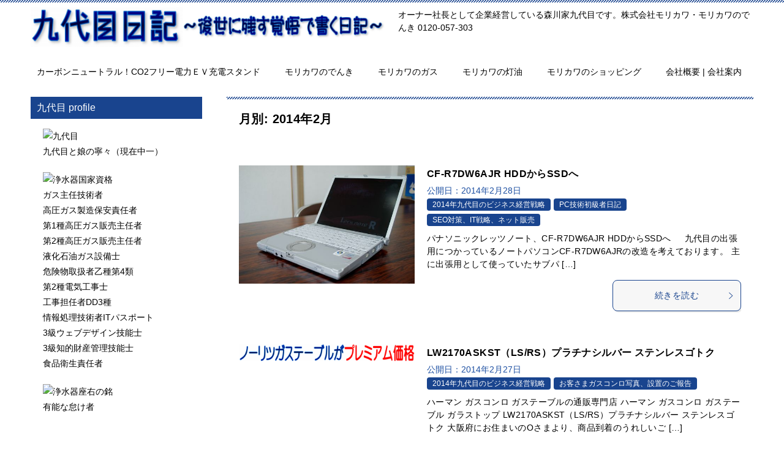

--- FILE ---
content_type: text/html; charset=UTF-8
request_url: https://www.eco-morikawa.jp/9daime/2014/02
body_size: 151319
content:
<!doctype html>
<html lang="ja" class="col2r">
<head>
<!-- Google tag (gtag.js) -->
<script async src="https://www.googletagmanager.com/gtag/js?id=G-MN89MGX3G1"></script>
<script>
  window.dataLayer = window.dataLayer || [];
  function gtag(){dataLayer.push(arguments);}
  gtag('js', new Date());

  gtag('config', 'G-MN89MGX3G1');
</script>	<meta charset="UTF-8">
	<meta name="viewport" content="width=device-width, initial-scale=1">
	<link rel="profile" href="http://gmpg.org/xfn/11">

	<title>月別: 2014年2月 ｜ 九代目日記</title>
<meta name='robots' content='max-image-preview:large' />
	<script>
		var shf = 1;
		var lso = 1;
		var ajaxurl = 'https://www.eco-morikawa.jp/9daime/wp-admin/admin-ajax.php';
		var sns_cnt = false;
			</script>
	<link rel="alternate" type="application/rss+xml" title="九代目日記 &raquo; フィード" href="https://www.eco-morikawa.jp/9daime/feed" />
<link rel="alternate" type="application/rss+xml" title="九代目日記 &raquo; コメントフィード" href="https://www.eco-morikawa.jp/9daime/comments/feed" />
<style id='wp-img-auto-sizes-contain-inline-css' type='text/css'>
img:is([sizes=auto i],[sizes^="auto," i]){contain-intrinsic-size:3000px 1500px}
/*# sourceURL=wp-img-auto-sizes-contain-inline-css */
</style>
<link rel='stylesheet' id='sgr-css' href='https://www.eco-morikawa.jp/9daime/wp-content/plugins/simple-google-recaptcha/sgr.css?ver=1663713341' type='text/css' media='all' />
<style id='wp-emoji-styles-inline-css' type='text/css'>

	img.wp-smiley, img.emoji {
		display: inline !important;
		border: none !important;
		box-shadow: none !important;
		height: 1em !important;
		width: 1em !important;
		margin: 0 0.07em !important;
		vertical-align: -0.1em !important;
		background: none !important;
		padding: 0 !important;
	}
/*# sourceURL=wp-emoji-styles-inline-css */
</style>
<style id='wp-block-library-inline-css' type='text/css'>
:root{--wp-block-synced-color:#7a00df;--wp-block-synced-color--rgb:122,0,223;--wp-bound-block-color:var(--wp-block-synced-color);--wp-editor-canvas-background:#ddd;--wp-admin-theme-color:#007cba;--wp-admin-theme-color--rgb:0,124,186;--wp-admin-theme-color-darker-10:#006ba1;--wp-admin-theme-color-darker-10--rgb:0,107,160.5;--wp-admin-theme-color-darker-20:#005a87;--wp-admin-theme-color-darker-20--rgb:0,90,135;--wp-admin-border-width-focus:2px}@media (min-resolution:192dpi){:root{--wp-admin-border-width-focus:1.5px}}.wp-element-button{cursor:pointer}:root .has-very-light-gray-background-color{background-color:#eee}:root .has-very-dark-gray-background-color{background-color:#313131}:root .has-very-light-gray-color{color:#eee}:root .has-very-dark-gray-color{color:#313131}:root .has-vivid-green-cyan-to-vivid-cyan-blue-gradient-background{background:linear-gradient(135deg,#00d084,#0693e3)}:root .has-purple-crush-gradient-background{background:linear-gradient(135deg,#34e2e4,#4721fb 50%,#ab1dfe)}:root .has-hazy-dawn-gradient-background{background:linear-gradient(135deg,#faaca8,#dad0ec)}:root .has-subdued-olive-gradient-background{background:linear-gradient(135deg,#fafae1,#67a671)}:root .has-atomic-cream-gradient-background{background:linear-gradient(135deg,#fdd79a,#004a59)}:root .has-nightshade-gradient-background{background:linear-gradient(135deg,#330968,#31cdcf)}:root .has-midnight-gradient-background{background:linear-gradient(135deg,#020381,#2874fc)}:root{--wp--preset--font-size--normal:16px;--wp--preset--font-size--huge:42px}.has-regular-font-size{font-size:1em}.has-larger-font-size{font-size:2.625em}.has-normal-font-size{font-size:var(--wp--preset--font-size--normal)}.has-huge-font-size{font-size:var(--wp--preset--font-size--huge)}.has-text-align-center{text-align:center}.has-text-align-left{text-align:left}.has-text-align-right{text-align:right}.has-fit-text{white-space:nowrap!important}#end-resizable-editor-section{display:none}.aligncenter{clear:both}.items-justified-left{justify-content:flex-start}.items-justified-center{justify-content:center}.items-justified-right{justify-content:flex-end}.items-justified-space-between{justify-content:space-between}.screen-reader-text{border:0;clip-path:inset(50%);height:1px;margin:-1px;overflow:hidden;padding:0;position:absolute;width:1px;word-wrap:normal!important}.screen-reader-text:focus{background-color:#ddd;clip-path:none;color:#444;display:block;font-size:1em;height:auto;left:5px;line-height:normal;padding:15px 23px 14px;text-decoration:none;top:5px;width:auto;z-index:100000}html :where(.has-border-color){border-style:solid}html :where([style*=border-top-color]){border-top-style:solid}html :where([style*=border-right-color]){border-right-style:solid}html :where([style*=border-bottom-color]){border-bottom-style:solid}html :where([style*=border-left-color]){border-left-style:solid}html :where([style*=border-width]){border-style:solid}html :where([style*=border-top-width]){border-top-style:solid}html :where([style*=border-right-width]){border-right-style:solid}html :where([style*=border-bottom-width]){border-bottom-style:solid}html :where([style*=border-left-width]){border-left-style:solid}html :where(img[class*=wp-image-]){height:auto;max-width:100%}:where(figure){margin:0 0 1em}html :where(.is-position-sticky){--wp-admin--admin-bar--position-offset:var(--wp-admin--admin-bar--height,0px)}@media screen and (max-width:600px){html :where(.is-position-sticky){--wp-admin--admin-bar--position-offset:0px}}

/*# sourceURL=wp-block-library-inline-css */
</style><style id='wp-block-search-inline-css' type='text/css'>
.wp-block-search__button{margin-left:10px;word-break:normal}.wp-block-search__button.has-icon{line-height:0}.wp-block-search__button svg{height:1.25em;min-height:24px;min-width:24px;width:1.25em;fill:currentColor;vertical-align:text-bottom}:where(.wp-block-search__button){border:1px solid #ccc;padding:6px 10px}.wp-block-search__inside-wrapper{display:flex;flex:auto;flex-wrap:nowrap;max-width:100%}.wp-block-search__label{width:100%}.wp-block-search.wp-block-search__button-only .wp-block-search__button{box-sizing:border-box;display:flex;flex-shrink:0;justify-content:center;margin-left:0;max-width:100%}.wp-block-search.wp-block-search__button-only .wp-block-search__inside-wrapper{min-width:0!important;transition-property:width}.wp-block-search.wp-block-search__button-only .wp-block-search__input{flex-basis:100%;transition-duration:.3s}.wp-block-search.wp-block-search__button-only.wp-block-search__searchfield-hidden,.wp-block-search.wp-block-search__button-only.wp-block-search__searchfield-hidden .wp-block-search__inside-wrapper{overflow:hidden}.wp-block-search.wp-block-search__button-only.wp-block-search__searchfield-hidden .wp-block-search__input{border-left-width:0!important;border-right-width:0!important;flex-basis:0;flex-grow:0;margin:0;min-width:0!important;padding-left:0!important;padding-right:0!important;width:0!important}:where(.wp-block-search__input){appearance:none;border:1px solid #949494;flex-grow:1;font-family:inherit;font-size:inherit;font-style:inherit;font-weight:inherit;letter-spacing:inherit;line-height:inherit;margin-left:0;margin-right:0;min-width:3rem;padding:8px;text-decoration:unset!important;text-transform:inherit}:where(.wp-block-search__button-inside .wp-block-search__inside-wrapper){background-color:#fff;border:1px solid #949494;box-sizing:border-box;padding:4px}:where(.wp-block-search__button-inside .wp-block-search__inside-wrapper) .wp-block-search__input{border:none;border-radius:0;padding:0 4px}:where(.wp-block-search__button-inside .wp-block-search__inside-wrapper) .wp-block-search__input:focus{outline:none}:where(.wp-block-search__button-inside .wp-block-search__inside-wrapper) :where(.wp-block-search__button){padding:4px 8px}.wp-block-search.aligncenter .wp-block-search__inside-wrapper{margin:auto}.wp-block[data-align=right] .wp-block-search.wp-block-search__button-only .wp-block-search__inside-wrapper{float:right}
/*# sourceURL=https://www.eco-morikawa.jp/9daime/wp-includes/blocks/search/style.min.css */
</style>
<style id='wp-block-search-theme-inline-css' type='text/css'>
.wp-block-search .wp-block-search__label{font-weight:700}.wp-block-search__button{border:1px solid #ccc;padding:.375em .625em}
/*# sourceURL=https://www.eco-morikawa.jp/9daime/wp-includes/blocks/search/theme.min.css */
</style>
<style id='global-styles-inline-css' type='text/css'>
:root{--wp--preset--aspect-ratio--square: 1;--wp--preset--aspect-ratio--4-3: 4/3;--wp--preset--aspect-ratio--3-4: 3/4;--wp--preset--aspect-ratio--3-2: 3/2;--wp--preset--aspect-ratio--2-3: 2/3;--wp--preset--aspect-ratio--16-9: 16/9;--wp--preset--aspect-ratio--9-16: 9/16;--wp--preset--color--black: #000000;--wp--preset--color--cyan-bluish-gray: #abb8c3;--wp--preset--color--white: #ffffff;--wp--preset--color--pale-pink: #f78da7;--wp--preset--color--vivid-red: #cf2e2e;--wp--preset--color--luminous-vivid-orange: #ff6900;--wp--preset--color--luminous-vivid-amber: #fcb900;--wp--preset--color--light-green-cyan: #7bdcb5;--wp--preset--color--vivid-green-cyan: #00d084;--wp--preset--color--pale-cyan-blue: #8ed1fc;--wp--preset--color--vivid-cyan-blue: #0693e3;--wp--preset--color--vivid-purple: #9b51e0;--wp--preset--gradient--vivid-cyan-blue-to-vivid-purple: linear-gradient(135deg,rgb(6,147,227) 0%,rgb(155,81,224) 100%);--wp--preset--gradient--light-green-cyan-to-vivid-green-cyan: linear-gradient(135deg,rgb(122,220,180) 0%,rgb(0,208,130) 100%);--wp--preset--gradient--luminous-vivid-amber-to-luminous-vivid-orange: linear-gradient(135deg,rgb(252,185,0) 0%,rgb(255,105,0) 100%);--wp--preset--gradient--luminous-vivid-orange-to-vivid-red: linear-gradient(135deg,rgb(255,105,0) 0%,rgb(207,46,46) 100%);--wp--preset--gradient--very-light-gray-to-cyan-bluish-gray: linear-gradient(135deg,rgb(238,238,238) 0%,rgb(169,184,195) 100%);--wp--preset--gradient--cool-to-warm-spectrum: linear-gradient(135deg,rgb(74,234,220) 0%,rgb(151,120,209) 20%,rgb(207,42,186) 40%,rgb(238,44,130) 60%,rgb(251,105,98) 80%,rgb(254,248,76) 100%);--wp--preset--gradient--blush-light-purple: linear-gradient(135deg,rgb(255,206,236) 0%,rgb(152,150,240) 100%);--wp--preset--gradient--blush-bordeaux: linear-gradient(135deg,rgb(254,205,165) 0%,rgb(254,45,45) 50%,rgb(107,0,62) 100%);--wp--preset--gradient--luminous-dusk: linear-gradient(135deg,rgb(255,203,112) 0%,rgb(199,81,192) 50%,rgb(65,88,208) 100%);--wp--preset--gradient--pale-ocean: linear-gradient(135deg,rgb(255,245,203) 0%,rgb(182,227,212) 50%,rgb(51,167,181) 100%);--wp--preset--gradient--electric-grass: linear-gradient(135deg,rgb(202,248,128) 0%,rgb(113,206,126) 100%);--wp--preset--gradient--midnight: linear-gradient(135deg,rgb(2,3,129) 0%,rgb(40,116,252) 100%);--wp--preset--font-size--small: 13px;--wp--preset--font-size--medium: 20px;--wp--preset--font-size--large: 36px;--wp--preset--font-size--x-large: 42px;--wp--preset--spacing--20: 0.44rem;--wp--preset--spacing--30: 0.67rem;--wp--preset--spacing--40: 1rem;--wp--preset--spacing--50: 1.5rem;--wp--preset--spacing--60: 2.25rem;--wp--preset--spacing--70: 3.38rem;--wp--preset--spacing--80: 5.06rem;--wp--preset--shadow--natural: 6px 6px 9px rgba(0, 0, 0, 0.2);--wp--preset--shadow--deep: 12px 12px 50px rgba(0, 0, 0, 0.4);--wp--preset--shadow--sharp: 6px 6px 0px rgba(0, 0, 0, 0.2);--wp--preset--shadow--outlined: 6px 6px 0px -3px rgb(255, 255, 255), 6px 6px rgb(0, 0, 0);--wp--preset--shadow--crisp: 6px 6px 0px rgb(0, 0, 0);}:where(.is-layout-flex){gap: 0.5em;}:where(.is-layout-grid){gap: 0.5em;}body .is-layout-flex{display: flex;}.is-layout-flex{flex-wrap: wrap;align-items: center;}.is-layout-flex > :is(*, div){margin: 0;}body .is-layout-grid{display: grid;}.is-layout-grid > :is(*, div){margin: 0;}:where(.wp-block-columns.is-layout-flex){gap: 2em;}:where(.wp-block-columns.is-layout-grid){gap: 2em;}:where(.wp-block-post-template.is-layout-flex){gap: 1.25em;}:where(.wp-block-post-template.is-layout-grid){gap: 1.25em;}.has-black-color{color: var(--wp--preset--color--black) !important;}.has-cyan-bluish-gray-color{color: var(--wp--preset--color--cyan-bluish-gray) !important;}.has-white-color{color: var(--wp--preset--color--white) !important;}.has-pale-pink-color{color: var(--wp--preset--color--pale-pink) !important;}.has-vivid-red-color{color: var(--wp--preset--color--vivid-red) !important;}.has-luminous-vivid-orange-color{color: var(--wp--preset--color--luminous-vivid-orange) !important;}.has-luminous-vivid-amber-color{color: var(--wp--preset--color--luminous-vivid-amber) !important;}.has-light-green-cyan-color{color: var(--wp--preset--color--light-green-cyan) !important;}.has-vivid-green-cyan-color{color: var(--wp--preset--color--vivid-green-cyan) !important;}.has-pale-cyan-blue-color{color: var(--wp--preset--color--pale-cyan-blue) !important;}.has-vivid-cyan-blue-color{color: var(--wp--preset--color--vivid-cyan-blue) !important;}.has-vivid-purple-color{color: var(--wp--preset--color--vivid-purple) !important;}.has-black-background-color{background-color: var(--wp--preset--color--black) !important;}.has-cyan-bluish-gray-background-color{background-color: var(--wp--preset--color--cyan-bluish-gray) !important;}.has-white-background-color{background-color: var(--wp--preset--color--white) !important;}.has-pale-pink-background-color{background-color: var(--wp--preset--color--pale-pink) !important;}.has-vivid-red-background-color{background-color: var(--wp--preset--color--vivid-red) !important;}.has-luminous-vivid-orange-background-color{background-color: var(--wp--preset--color--luminous-vivid-orange) !important;}.has-luminous-vivid-amber-background-color{background-color: var(--wp--preset--color--luminous-vivid-amber) !important;}.has-light-green-cyan-background-color{background-color: var(--wp--preset--color--light-green-cyan) !important;}.has-vivid-green-cyan-background-color{background-color: var(--wp--preset--color--vivid-green-cyan) !important;}.has-pale-cyan-blue-background-color{background-color: var(--wp--preset--color--pale-cyan-blue) !important;}.has-vivid-cyan-blue-background-color{background-color: var(--wp--preset--color--vivid-cyan-blue) !important;}.has-vivid-purple-background-color{background-color: var(--wp--preset--color--vivid-purple) !important;}.has-black-border-color{border-color: var(--wp--preset--color--black) !important;}.has-cyan-bluish-gray-border-color{border-color: var(--wp--preset--color--cyan-bluish-gray) !important;}.has-white-border-color{border-color: var(--wp--preset--color--white) !important;}.has-pale-pink-border-color{border-color: var(--wp--preset--color--pale-pink) !important;}.has-vivid-red-border-color{border-color: var(--wp--preset--color--vivid-red) !important;}.has-luminous-vivid-orange-border-color{border-color: var(--wp--preset--color--luminous-vivid-orange) !important;}.has-luminous-vivid-amber-border-color{border-color: var(--wp--preset--color--luminous-vivid-amber) !important;}.has-light-green-cyan-border-color{border-color: var(--wp--preset--color--light-green-cyan) !important;}.has-vivid-green-cyan-border-color{border-color: var(--wp--preset--color--vivid-green-cyan) !important;}.has-pale-cyan-blue-border-color{border-color: var(--wp--preset--color--pale-cyan-blue) !important;}.has-vivid-cyan-blue-border-color{border-color: var(--wp--preset--color--vivid-cyan-blue) !important;}.has-vivid-purple-border-color{border-color: var(--wp--preset--color--vivid-purple) !important;}.has-vivid-cyan-blue-to-vivid-purple-gradient-background{background: var(--wp--preset--gradient--vivid-cyan-blue-to-vivid-purple) !important;}.has-light-green-cyan-to-vivid-green-cyan-gradient-background{background: var(--wp--preset--gradient--light-green-cyan-to-vivid-green-cyan) !important;}.has-luminous-vivid-amber-to-luminous-vivid-orange-gradient-background{background: var(--wp--preset--gradient--luminous-vivid-amber-to-luminous-vivid-orange) !important;}.has-luminous-vivid-orange-to-vivid-red-gradient-background{background: var(--wp--preset--gradient--luminous-vivid-orange-to-vivid-red) !important;}.has-very-light-gray-to-cyan-bluish-gray-gradient-background{background: var(--wp--preset--gradient--very-light-gray-to-cyan-bluish-gray) !important;}.has-cool-to-warm-spectrum-gradient-background{background: var(--wp--preset--gradient--cool-to-warm-spectrum) !important;}.has-blush-light-purple-gradient-background{background: var(--wp--preset--gradient--blush-light-purple) !important;}.has-blush-bordeaux-gradient-background{background: var(--wp--preset--gradient--blush-bordeaux) !important;}.has-luminous-dusk-gradient-background{background: var(--wp--preset--gradient--luminous-dusk) !important;}.has-pale-ocean-gradient-background{background: var(--wp--preset--gradient--pale-ocean) !important;}.has-electric-grass-gradient-background{background: var(--wp--preset--gradient--electric-grass) !important;}.has-midnight-gradient-background{background: var(--wp--preset--gradient--midnight) !important;}.has-small-font-size{font-size: var(--wp--preset--font-size--small) !important;}.has-medium-font-size{font-size: var(--wp--preset--font-size--medium) !important;}.has-large-font-size{font-size: var(--wp--preset--font-size--large) !important;}.has-x-large-font-size{font-size: var(--wp--preset--font-size--x-large) !important;}
/*# sourceURL=global-styles-inline-css */
</style>

<style id='classic-theme-styles-inline-css' type='text/css'>
/*! This file is auto-generated */
.wp-block-button__link{color:#fff;background-color:#32373c;border-radius:9999px;box-shadow:none;text-decoration:none;padding:calc(.667em + 2px) calc(1.333em + 2px);font-size:1.125em}.wp-block-file__button{background:#32373c;color:#fff;text-decoration:none}
/*# sourceURL=/wp-includes/css/classic-themes.min.css */
</style>
<link rel='stylesheet' id='keni-style-css' href='https://www.eco-morikawa.jp/9daime/wp-content/themes/keni8-child/style.css?ver=6.9' type='text/css' media='all' />
<link rel='stylesheet' id='keni_base-css' href='https://www.eco-morikawa.jp/9daime/wp-content/themes/keni80_wp_standard_all_202402081603/base.css?ver=6.9' type='text/css' media='all' />
<link rel='stylesheet' id='keni-advanced-css' href='https://www.eco-morikawa.jp/9daime/wp-content/themes/keni80_wp_standard_all_202402081603/advanced.css?ver=6.9' type='text/css' media='all' />
<link rel='stylesheet' id='my-keni_base-css' href='https://www.eco-morikawa.jp/9daime/wp-content/themes/keni8-child/base.css?ver=6.9' type='text/css' media='all' />
<link rel='stylesheet' id='my-keni-advanced-css' href='https://www.eco-morikawa.jp/9daime/wp-content/themes/keni8-child/advanced.css?ver=6.9' type='text/css' media='all' />
<link rel='stylesheet' id='fancybox-css' href='https://www.eco-morikawa.jp/9daime/wp-content/plugins/easy-fancybox/fancybox/1.5.4/jquery.fancybox.min.css?ver=6.9' type='text/css' media='screen' />
<style id='fancybox-inline-css' type='text/css'>
#fancybox-outer{background:#ffffff}#fancybox-content{background:#ffffff;border-color:#ffffff;color:#000000;}#fancybox-title,#fancybox-title-float-main{color:#fff}
/*# sourceURL=fancybox-inline-css */
</style>
<style id='keni_customized_css-inline-css' type='text/css'>
.color01{color: #19448e;}.color02{color: #19448e;}.color03{color: #19448e;}.color04{color: ;}.color05{color: ;}.color06{color: ;}.color07{color: #19448e;}q{background: ;}table:not(.review-table) thead th{border-color: #19448e;background-color: #19448e;}a:hover,a:active,a:focus{color: #19448e;}.keni-header_wrap{background-image: linear-gradient(-45deg,#fff 25%,#19448e 25%, #19448e 50%,#fff 50%, #fff 75%,#19448e 75%, #19448e);}.keni-header_cont .header-mail .btn_header{color: #19448e;}.site-title > a span{color: #19448e;}.keni-breadcrumb-list li a:hover,.keni-breadcrumb-list li a:active,.keni-breadcrumb-list li a:focus{color: #19448e;}.keni-section h1:not(.title_no-style){background-image: linear-gradient(-45deg,#fff 25%,#19448e 25%, #19448e 50%,#fff 50%, #fff 75%,#19448e 75%, #19448e);}.archive_title{background-image: linear-gradient(-45deg,#fff 25%,#19448e 25%, #19448e 50%,#fff 50%, #fff 75%,#19448e 75%, #19448e);} h2:not(.title_no-style){background: #19448e;}.profile-box-title {background: #19448e;}.keni-related-title {background: #19448e;}.comments-area h2 {background: #19448e;}h3:not(.title_no-style){border-top-color: #19448e;border-bottom-color: #19448e;color: #19448e;}h4:not(.title_no-style){border-bottom-color: #19448e;color: #19448e;}h5:not(.title_no-style){color: #19448e;}.keni-section h1 a:hover,.keni-section h1 a:active,.keni-section h1 a:focus,.keni-section h3 a:hover,.keni-section h3 a:active,.keni-section h3 a:focus,.keni-section h4 a:hover,.keni-section h4 a:active,.keni-section h4 a:focus,.keni-section h5 a:hover,.keni-section h5 a:active,.keni-section h5 a:focus,.keni-section h6 a:hover,.keni-section h6 a:active,.keni-section h6 a:focus{color: #19448e;}.keni-section .sub-section_title {background: #19448e;}[id^='block'].keni-section_wrap.widget_block .keni-section h2{background: #19448e;}.btn_style01{border-color: #19448e;color: #19448e;}.btn_style02{border-color: #19448e;color: #19448e;}.btn_style03{background: #19448e;}.entry-list .entry_title a:hover,.entry-list .entry_title a:active,.entry-list .entry_title a:focus{color: #19448e;}.ently_read-more .btn{border-color: #19448e;color: #19448e;}.profile-box{background-color: ;}.advance-billing-box_next-title{color: #19448e;}.step-chart li:nth-child(2){background-color: ;}.step-chart_style01 li:nth-child(2)::after,.step-chart_style02 li:nth-child(2)::after{border-top-color: ;}.step-chart li:nth-child(3){background-color: #19448e;}.step-chart_style01 li:nth-child(3)::after,.step-chart_style02 li:nth-child(3)::after{border-top-color: #19448e;}.step-chart li:nth-child(4){background-color: #19448e;}.step-chart_style01 li:nth-child(4)::after,.step-chart_style02 li:nth-child(4)::after{border-top-color: #19448e;}.toc-area_inner .toc-area_list > li::before{background: #19448e;}.toc_title{color: #19448e;}.list_style02 li::before{background: #19448e;}.dl_style02 dt{background: #19448e;}.dl_style02 dd{background: ;}.accordion-list dt{background: #19448e;}.ranking-list .review_desc_title{color: #19448e;}.review_desc{background-color: ;}.item-box .item-box_title{color: #19448e;}.item-box02{background-image: linear-gradient(-45deg,#fff 25%,#19448e 25%, #19448e 50%,#fff 50%, #fff 75%,#19448e 75%, #19448e);}.item-box02 .item-box_inner{background-color: ;}.item-box02 .item-box_title{background-color: #19448e;}.item-box03 .item-box_title{background-color: #19448e;}.box_style01{background-image: linear-gradient(-45deg,#fff 25%,#19448e 25%, #19448e 50%,#fff 50%, #fff 75%,#19448e 75%, #19448e);}.box_style01 .box_inner{background-color: ;}.box_style03{background: ;}.box_style06{background-color: ;}.cast-box{background-image: linear-gradient(-45deg,#fff 25%,#19448e 25%, #19448e 50%,#fff 50%, #fff 75%,#19448e 75%, #19448e);}.cast-box .cast_name,.cast-box_sub .cast_name{color: #19448e;}.widget .cast-box_sub .cast-box_sub_title{background-image: linear-gradient(-45deg,#19448e 25%, #19448e 50%,#fff 50%, #fff 75%,#19448e 75%, #19448e);}.voice_styl02{background-color: ;}.voice_styl03{background-image: linear-gradient(-45deg,#fff 25%, 25%,  50%,#fff 50%, #fff 75%, 75%, );}.voice-box .voice_title{color: #19448e;}.chat_style02 .bubble{background-color: #19448e;}.chat_style02 .bubble .bubble_in{border-color: #19448e;}.related-entry-list .related-entry_title a:hover,.related-entry-list .related-entry_title a:active,.related-entry-list .related-entry_title a:focus{color: #19448e;}.interval01 span{background-color: #19448e;}.interval02 span{background-color: #19448e;}.page-nav .current,.page-nav li a:hover,.page-nav li a:active,.page-nav li a:focus{background: #19448e;}.page-nav-bf .page-nav_next:hover,.page-nav-bf .page-nav_next:active,.page-nav-bf .page-nav_next:focus,.page-nav-bf .page-nav_prev:hover,.page-nav-bf .page-nav_prev:active,.page-nav-bf .page-nav_prev:focus{color: #19448e;}.nav-links .nav-next a:hover, .nav-links .nav-next a:active, .nav-links .nav-next a:focus, .nav-links .nav-previous a:hover, .nav-links .nav-previous a:active, .nav-links .nav-previous a:focus {color: #19448e; text-decoration: 'underline'; }.commentary-box .commentary-box_title{color: #19448e;}.calendar tfoot td a:hover,.calendar tfoot td a:active,.calendar tfoot td a:focus{color: #19448e;}.form-mailmaga .form-mailmaga_title{color: #19448e;}.form-login .form-login_title{color: #19448e;}.form-login-item .form-login_title{color: #19448e;}.contact-box{background-image: linear-gradient(-45deg,#fff 25%, #19448e 25%, #19448e 50%,#fff 50%, #fff 75%,#19448e 75%, #19448e);}.contact-box_inner{background-color: ;}.contact-box .contact-box-title{background-color: #19448e;}.contact-box_tel{color: #19448e;}.widget_recent_entries .keni-section ul li a:hover,.widget_recent_entries .keni-section ul li a:active,.widget_recent_entries .keni-section ul li a:focus,.widget_archive .keni-section > ul li a:hover,.widget_archive .keni-section > ul li a:active,.widget_archive .keni-section > ul li a:focus,.widget_categories .keni-section > ul li a:hover,.widget_categories .keni-section > ul li a:active,.widget_categories .keni-section > ul li a:focus,.widget_nav_menu .keni-section ul li a:hover,.widget_nav_menu .keni-section ul li a:active,.widget_nav_menu .keni-section ul li a:focus{color: #19448e;}.tagcloud a::before{color: #19448e;}.widget_recent_entries_img .list_widget_recent_entries_img .widget_recent_entries_img_entry_title a:hover,.widget_recent_entries_img .list_widget_recent_entries_img .widget_recent_entries_img_entry_title a:active,.widget_recent_entries_img .list_widget_recent_entries_img .widget_recent_entries_img_entry_title a:focus{color: #19448e;}.keni-link-card_title a:hover,.keni-link-card_title a:active,.keni-link-card_title a:focus{color: #19448e;}@media (min-width : 768px){.keni-gnav_inner li a:hover,.keni-gnav_inner li a:active,.keni-gnav_inner li a:focus{border-bottom-color: #19448e;}.step-chart_style02 li:nth-child(2)::after{border-left-color: ;}.step-chart_style02 li:nth-child(3)::after{border-left-color: #19448e;}.step-chart_style02 li:nth-child(4)::after{border-left-color: #19448e;}.col1 .contact-box_tel{color: #19448e;}.step-chart_style02 li:nth-child(1)::after,.step-chart_style02 li:nth-child(2)::after,.step-chart_style02 li:nth-child(3)::after,.step-chart_style02 li:nth-child(4)::after{border-top-color: transparent;}}@media (min-width : 920px){.contact-box_tel{color: #19448e;}}
/*# sourceURL=keni_customized_css-inline-css */
</style>
<link rel="https://api.w.org/" href="https://www.eco-morikawa.jp/9daime/wp-json/" /><link rel="EditURI" type="application/rsd+xml" title="RSD" href="https://www.eco-morikawa.jp/9daime/xmlrpc.php?rsd" />
<meta name="robots" content="noindex">
<meta name="description" content="「2014年2月」の記事一覧です。オーナー社長として企業経営している森川家九代目です。株式会社モリカワ・モリカワのでんき 0120-057-303">
		<!--OGP-->
		<meta property="og:type" content="article" />
<meta property="og:url" content="https://www.eco-morikawa.jp/9daime/2014/02" />
		<meta property="og:title" content="月別: 2014年2月"/>
		<meta property="og:description" content="「2014年2月」の記事一覧です。オーナー社長として企業経営している森川家九代目です。株式会社モリカワ・モリカワのでんき 0120-057-303">
		<meta property="og:site_name" content="九代目日記">
		<meta property="og:image" content="https://www.eco-morikawa.jp/9daime/wp-content/uploads/2022/06/ogp.png">
					<meta property="og:image:type" content="image/png">
						<meta property="og:image:width" content="4008">
			<meta property="og:image:height" content="3002">
					<meta property="og:locale" content="ja_JP">
				<!--OGP-->
		<link rel="icon" href="https://www.eco-morikawa.jp/9daime/wp-content/uploads/2021/05/9-1-150x150.png" sizes="32x32" />
<link rel="icon" href="https://www.eco-morikawa.jp/9daime/wp-content/uploads/2021/05/9-1-300x300.png" sizes="192x192" />
<link rel="apple-touch-icon" href="https://www.eco-morikawa.jp/9daime/wp-content/uploads/2021/05/9-1-300x300.png" />
<meta name="msapplication-TileImage" content="https://www.eco-morikawa.jp/9daime/wp-content/uploads/2021/05/9-1-300x300.png" />
</head>

<body class="archive date wp-custom-logo wp-theme-keni80_wp_standard_all_202402081603 wp-child-theme-keni8-child"><!--ページの属性-->

<div id="top" class="keni-container">

<!--▼▼ ヘッダー ▼▼-->
<div class="keni-header_wrap">
	<div class="keni-header_outer">
		
		<header class="keni-header keni-header_col1">
			<div class="keni-header_inner">

							<p class="site-title"><a href="https://www.eco-morikawa.jp/9daime/" rel="home"><img src="https://www.eco-morikawa.jp/9daime/wp-content/uploads/2022/06/9.jpg" alt="九代目日記"width='2448' height='276'></a></p>
			
			<div class="keni-header_cont">
			<p class="site-description">オーナー社長として企業経営している森川家九代目です。株式会社モリカワ・モリカワのでんき 0120-057-303</p>			</div>

			</div><!--keni-header_inner-->
		</header><!--keni-header-->	</div><!--keni-header_outer-->
</div><!--keni-header_wrap-->
<!--▲▲ ヘッダー ▲▲-->

<div id="click-space"></div>

<!--▼▼ グローバルナビ ▼▼-->
<div class="keni-gnav_wrap">
	<div class="keni-gnav_outer">
		<nav class="keni-gnav">
			<div class="keni-gnav_inner">

				<ul id="menu" class="keni-gnav_cont">
				<li id="menu-item-10039" class="menu-item menu-item-type-custom menu-item-object-custom menu-item-10039"><a href="https://www.enenavi.com/">カーボンニュートラル！CO2フリー電力ＥＶ充電スタンド</a></li>
<li id="menu-item-3201" class="menu-item menu-item-type-custom menu-item-object-custom menu-item-3201"><a href="https://www.eco-morikawa.info/">モリカワのでんき</a></li>
<li id="menu-item-3200" class="menu-item menu-item-type-custom menu-item-object-custom menu-item-3200"><a href="https://www.eco-morikawa.com/">モリカワのガス</a></li>
<li id="menu-item-3471" class="menu-item menu-item-type-custom menu-item-object-custom menu-item-3471"><a href="https://www.eco-morikawa.net/">モリカワの灯油</a></li>
<li id="menu-item-3202" class="menu-item menu-item-type-custom menu-item-object-custom menu-item-3202"><a href="https://www.eco-morikawa.jp/">モリカワのショッピング</a></li>
<li id="menu-item-3203" class="menu-item menu-item-type-custom menu-item-object-custom menu-item-3203"><a href="https://www.eco-morikawa.jp/9daime/corporation">会社概要 | 会社案内</a></li>
				<li class="menu-search"><div class="search-box">
	<form role="search" method="get" id="keni_search" class="searchform" action="https://www.eco-morikawa.jp/9daime/">
		<input type="text" value="" name="s" aria-label="検索"><button class="btn-search"><img src="https://www.eco-morikawa.jp/9daime/wp-content/themes/keni80_wp_standard_all_202402081603/images/icon/search_black.svg" width="18" height="18" alt="検索"></button>
	</form>
</div></li>
				</ul>
			</div>
			<div class="keni-gnav_btn_wrap">
				<div class="keni-gnav_btn"><span class="keni-gnav_btn_icon-open"></span></div>
			</div>
		</nav>
	</div>
</div>


<!--20191205横スライド表示各画面に表示-->


<div class="keni-main_wrap">
	<div class="keni-main_outer">
		<!--▼▼ メインコンテンツ ▼▼-->
		<main id="main" class="keni-main">
			<div class="keni-main_inner">
				<div class="archive_title_wrap">
					<h1 class="archive_title">月別: 2014年2月</h1>				</div>

				<aside class="free-area free-area_before-title">
									</aside><!-- #secondary -->

						<div class="keni-section_wrap keni-section_wrap_style02"><div class="keni-section"><div class="entry-list entry-list_style01">
<article id="post-2785" class="post-2785 post type-post status-publish format-standard has-post-thumbnail category-65 category-pc category-seoit entry-list_item">
	<div class="entry">
		<figure class="entry_thumb">
			<a href="https://www.eco-morikawa.jp/9daime/2014/02/_cf-r7dw6ajr_2.html">
								<img width="500" height="335" src="https://www.eco-morikawa.jp/9daime/wp-content/uploads/2014/02/DSC_0521asdqwer.jpg" class="attachment-post-thumbnail size-post-thumbnail wp-post-image" alt="" loading="lazy" decoding="async" srcset="https://www.eco-morikawa.jp/9daime/wp-content/uploads/2014/02/DSC_0521asdqwer.jpg 500w, https://www.eco-morikawa.jp/9daime/wp-content/uploads/2014/02/DSC_0521asdqwer-300x201.jpg 300w" sizes="auto, (max-width: 500px) 100vw, 500px" />								</a>
		</figure>
		<div class="entry_inner">
			<h2 class="entry_title"><a href="https://www.eco-morikawa.jp/9daime/2014/02/_cf-r7dw6ajr_2.html">CF-R7DW6AJR HDDからSSDへ</a></h2>
			<div class="entry_status">
		<ul class="entry_date">
				<li class="entry_date_item">公開日：<time itemprop="datePublished" datetime="2014-02-28T07:48:53+09:00" content="2014-02-28T07:48:53+09:00">2014年2月28日</time></li>	</ul>
		<ul class="entry_category">
		<li class="entry_category_item 2014%e5%b9%b4%e4%b9%9d%e4%bb%a3%e7%9b%ae%e3%81%ae%e3%83%93%e3%82%b8%e3%83%8d%e3%82%b9%e7%b5%8c%e5%96%b6%e6%88%a6%e7%95%a5" style="background-color: #19448e;"><a href="https://www.eco-morikawa.jp/9daime/category/2014%e5%b9%b4%e4%b9%9d%e4%bb%a3%e7%9b%ae%e3%81%ae%e3%83%93%e3%82%b8%e3%83%8d%e3%82%b9%e7%b5%8c%e5%96%b6%e6%88%a6%e7%95%a5" style="color: #ffffff;">2014年九代目のビジネス経営戦略</a></li><li class="entry_category_item pc%e6%8a%80%e8%a1%93%e5%88%9d%e7%b4%9a%e8%80%85%e6%97%a5%e8%a8%98" style="background-color: #19448e;"><a href="https://www.eco-morikawa.jp/9daime/category/pc%e6%8a%80%e8%a1%93%e5%88%9d%e7%b4%9a%e8%80%85%e6%97%a5%e8%a8%98" style="color: #ffffff;">PC技術初級者日記</a></li><li class="entry_category_item seo%e5%af%be%e7%ad%96%e3%80%81it%e6%88%a6%e7%95%a5%e3%80%81%e3%83%8d%e3%83%83%e3%83%88%e8%b2%a9%e5%a3%b2" style="background-color: #19448e;"><a href="https://www.eco-morikawa.jp/9daime/category/seo%e5%af%be%e7%ad%96%e3%80%81it%e6%88%a6%e7%95%a5%e3%80%81%e3%83%8d%e3%83%83%e3%83%88%e8%b2%a9%e5%a3%b2" style="color: #ffffff;">SEO対策、IT戦略、ネット販売</a></li>	</ul>
</div>
			<div class="entry_description">
			パナソニックレッツノート、CF-R7DW6AJR HDDからSSDへ &nbsp; &nbsp; 九代目の出張用につかっているノートパソコンCF-R7DW6AJRの改造を考えております。 主に出張用として使っていたサブパ [&hellip;]			</div>
			<div class="ently_read-more">
				<a href="https://www.eco-morikawa.jp/9daime/2014/02/_cf-r7dw6ajr_2.html" class="btn dir-arw_r"><span class="icon_arrow_s_right"></span>続きを読む</a>
			</div>
		</div>
			</div>
</article>

<article id="post-2784" class="post-2784 post type-post status-publish format-standard has-post-thumbnail category-65 category-61 entry-list_item">
	<div class="entry">
		<figure class="entry_thumb">
			<a href="https://www.eco-morikawa.jp/9daime/2014/02/lw2170askstlsrs.html">
								<img width="2035" height="195" src="https://www.eco-morikawa.jp/9daime/wp-content/uploads/2013/11/harm.png" class="attachment-post-thumbnail size-post-thumbnail wp-post-image" alt="" loading="lazy" decoding="async" srcset="https://www.eco-morikawa.jp/9daime/wp-content/uploads/2013/11/harm.png 2035w, https://www.eco-morikawa.jp/9daime/wp-content/uploads/2013/11/harm-300x29.png 300w, https://www.eco-morikawa.jp/9daime/wp-content/uploads/2013/11/harm-1024x98.png 1024w, https://www.eco-morikawa.jp/9daime/wp-content/uploads/2013/11/harm-768x74.png 768w, https://www.eco-morikawa.jp/9daime/wp-content/uploads/2013/11/harm-1536x147.png 1536w" sizes="auto, (max-width: 2035px) 100vw, 2035px" />								</a>
		</figure>
		<div class="entry_inner">
			<h2 class="entry_title"><a href="https://www.eco-morikawa.jp/9daime/2014/02/lw2170askstlsrs.html">LW2170ASKST（LS/RS）プラチナシルバー ステンレスゴトク</a></h2>
			<div class="entry_status">
		<ul class="entry_date">
				<li class="entry_date_item">公開日：<time itemprop="datePublished" datetime="2014-02-27T07:39:46+09:00" content="2014-02-27T07:39:46+09:00">2014年2月27日</time></li>	</ul>
		<ul class="entry_category">
		<li class="entry_category_item 2014%e5%b9%b4%e4%b9%9d%e4%bb%a3%e7%9b%ae%e3%81%ae%e3%83%93%e3%82%b8%e3%83%8d%e3%82%b9%e7%b5%8c%e5%96%b6%e6%88%a6%e7%95%a5" style="background-color: #19448e;"><a href="https://www.eco-morikawa.jp/9daime/category/2014%e5%b9%b4%e4%b9%9d%e4%bb%a3%e7%9b%ae%e3%81%ae%e3%83%93%e3%82%b8%e3%83%8d%e3%82%b9%e7%b5%8c%e5%96%b6%e6%88%a6%e7%95%a5" style="color: #ffffff;">2014年九代目のビジネス経営戦略</a></li><li class="entry_category_item %e3%81%8a%e5%ae%a2%e3%81%95%e3%81%be%e3%82%ac%e3%82%b9%e3%82%b3%e3%83%b3%e3%83%ad%e5%86%99%e7%9c%9f%e3%80%81%e8%a8%ad%e7%bd%ae%e3%81%ae%e3%81%94%e5%a0%b1%e5%91%8a" style="background-color: #19448e;"><a href="https://www.eco-morikawa.jp/9daime/category/%e3%81%8a%e5%ae%a2%e3%81%95%e3%81%be%e3%82%ac%e3%82%b9%e3%82%b3%e3%83%b3%e3%83%ad%e5%86%99%e7%9c%9f%e3%80%81%e8%a8%ad%e7%bd%ae%e3%81%ae%e3%81%94%e5%a0%b1%e5%91%8a" style="color: #ffffff;">お客さまガスコンロ写真、設置のご報告</a></li>	</ul>
</div>
			<div class="entry_description">
			ハーマン ガスコンロ ガステーブルの通販専門店 ハーマン ガスコンロ ガステーブル ガラストップ LW2170ASKST（LS/RS）プラチナシルバー ステンレスゴトク 大阪府にお住まいのOさまより、商品到着のうれしいご [&hellip;]			</div>
			<div class="ently_read-more">
				<a href="https://www.eco-morikawa.jp/9daime/2014/02/lw2170askstlsrs.html" class="btn dir-arw_r"><span class="icon_arrow_s_right"></span>続きを読む</a>
			</div>
		</div>
			</div>
</article>

<article id="post-2783" class="post-2783 post type-post status-publish format-standard has-post-thumbnail category-65 entry-list_item">
	<div class="entry">
		<figure class="entry_thumb">
			<a href="https://www.eco-morikawa.jp/9daime/2014/02/post_1746.html">
								<img width="668" height="550" src="https://www.eco-morikawa.jp/9daime/wp-content/uploads/2014/02/DSC_2638.jpg" class="attachment-post-thumbnail size-post-thumbnail wp-post-image" alt="" loading="lazy" decoding="async" srcset="https://www.eco-morikawa.jp/9daime/wp-content/uploads/2014/02/DSC_2638.jpg 668w, https://www.eco-morikawa.jp/9daime/wp-content/uploads/2014/02/DSC_2638-300x247.jpg 300w" sizes="auto, (max-width: 668px) 100vw, 668px" />								</a>
		</figure>
		<div class="entry_inner">
			<h2 class="entry_title"><a href="https://www.eco-morikawa.jp/9daime/2014/02/post_1746.html">シャチハタ　データーネームグリップ式　Ａタイプ<br />２１号　ＸＧＦＤ－２１ＢＧ</a></h2>
			<div class="entry_status">
		<ul class="entry_date">
				<li class="entry_date_item">公開日：<time itemprop="datePublished" datetime="2014-02-26T08:34:43+09:00" content="2014-02-26T08:34:43+09:00">2014年2月26日</time></li>	</ul>
		<ul class="entry_category">
		<li class="entry_category_item 2014%e5%b9%b4%e4%b9%9d%e4%bb%a3%e7%9b%ae%e3%81%ae%e3%83%93%e3%82%b8%e3%83%8d%e3%82%b9%e7%b5%8c%e5%96%b6%e6%88%a6%e7%95%a5" style="background-color: #19448e;"><a href="https://www.eco-morikawa.jp/9daime/category/2014%e5%b9%b4%e4%b9%9d%e4%bb%a3%e7%9b%ae%e3%81%ae%e3%83%93%e3%82%b8%e3%83%8d%e3%82%b9%e7%b5%8c%e5%96%b6%e6%88%a6%e7%95%a5" style="color: #ffffff;">2014年九代目のビジネス経営戦略</a></li>	</ul>
</div>
			<div class="entry_description">
			株式会社モリカワ本社カウンターの上に置いている、シャチハタの受領印が限界を迎え、新調いたしました。 有限会社モリカワ当時から使っていて、かなりの年期が入っておりましたが、ついに日付カウンターが回らなくなったんです。 書体 [&hellip;]			</div>
			<div class="ently_read-more">
				<a href="https://www.eco-morikawa.jp/9daime/2014/02/post_1746.html" class="btn dir-arw_r"><span class="icon_arrow_s_right"></span>続きを読む</a>
			</div>
		</div>
			</div>
</article>

<article id="post-2778" class="post-2778 post type-post status-publish format-standard category-65 category-55 entry-list_item">
	<div class="entry">
		<figure class="entry_thumb">
			<a href="https://www.eco-morikawa.jp/9daime/2014/02/20142.html">
								<img src="https://www.eco-morikawa.jp/9daime/wp-content/themes/keni80_wp_standard_all_202402081603/images/no-image.jpg" width="540" height="360" loading="lazy" alt="">
								</a>
		</figure>
		<div class="entry_inner">
			<h2 class="entry_title"><a href="https://www.eco-morikawa.jp/9daime/2014/02/20142.html">2014年2月の売電価格、発電量の実績</a></h2>
			<div class="entry_status">
		<ul class="entry_date">
				<li class="entry_date_item">公開日：<time itemprop="datePublished" datetime="2014-02-25T07:37:33+09:00" content="2014-02-25T07:37:33+09:00">2014年2月25日</time></li>	</ul>
		<ul class="entry_category">
		<li class="entry_category_item 2014%e5%b9%b4%e4%b9%9d%e4%bb%a3%e7%9b%ae%e3%81%ae%e3%83%93%e3%82%b8%e3%83%8d%e3%82%b9%e7%b5%8c%e5%96%b6%e6%88%a6%e7%95%a5" style="background-color: #19448e;"><a href="https://www.eco-morikawa.jp/9daime/category/2014%e5%b9%b4%e4%b9%9d%e4%bb%a3%e7%9b%ae%e3%81%ae%e3%83%93%e3%82%b8%e3%83%8d%e3%82%b9%e7%b5%8c%e5%96%b6%e6%88%a6%e7%95%a5" style="color: #ffffff;">2014年九代目のビジネス経営戦略</a></li><li class="entry_category_item %e5%a4%aa%e9%99%bd%e5%85%89%e7%99%ba%e9%9b%bb%e3%82%b7%e3%82%b9%e3%83%86%e3%83%a0" style="background-color: #19448e;"><a href="https://www.eco-morikawa.jp/9daime/category/%e5%a4%aa%e9%99%bd%e5%85%89%e7%99%ba%e9%9b%bb%e3%82%b7%e3%82%b9%e3%83%86%e3%83%a0" style="color: #ffffff;">太陽光発電システム</a></li>	</ul>
</div>
			<div class="entry_description">
			太陽光発電の売電ブログ 2014年2月の売電価格、発電量の実績です。 関西電力への売電価格\9,216円 売電量は192kwhでした。久しぶりに売電価格1万円を切ってしまいました。 春は一番売電できます、さらに節電し 売 [&hellip;]			</div>
			<div class="ently_read-more">
				<a href="https://www.eco-morikawa.jp/9daime/2014/02/20142.html" class="btn dir-arw_r"><span class="icon_arrow_s_right"></span>続きを読む</a>
			</div>
		</div>
			</div>
</article>

<article id="post-2781" class="post-2781 post type-post status-publish format-standard has-post-thumbnail category-65 category-13 entry-list_item">
	<div class="entry">
		<figure class="entry_thumb">
			<a href="https://www.eco-morikawa.jp/9daime/2014/02/_3_23.html">
								<img width="500" height="646" src="https://www.eco-morikawa.jp/9daime/wp-content/uploads/2014/02/DSC_2657.jpg" class="attachment-post-thumbnail size-post-thumbnail wp-post-image" alt="" loading="lazy" decoding="async" srcset="https://www.eco-morikawa.jp/9daime/wp-content/uploads/2014/02/DSC_2657.jpg 500w, https://www.eco-morikawa.jp/9daime/wp-content/uploads/2014/02/DSC_2657-232x300.jpg 232w" sizes="auto, (max-width: 500px) 100vw, 500px" />								</a>
		</figure>
		<div class="entry_inner">
			<h2 class="entry_title"><a href="https://www.eco-morikawa.jp/9daime/2014/02/_3_23.html">熊野エリア商工青年部協議会</a></h2>
			<div class="entry_status">
		<ul class="entry_date">
				<li class="entry_date_item">公開日：<time itemprop="datePublished" datetime="2014-02-24T07:36:11+09:00" content="2014-02-24T07:36:11+09:00">2014年2月24日</time></li>	</ul>
		<ul class="entry_category">
		<li class="entry_category_item 2014%e5%b9%b4%e4%b9%9d%e4%bb%a3%e7%9b%ae%e3%81%ae%e3%83%93%e3%82%b8%e3%83%8d%e3%82%b9%e7%b5%8c%e5%96%b6%e6%88%a6%e7%95%a5" style="background-color: #19448e;"><a href="https://www.eco-morikawa.jp/9daime/category/2014%e5%b9%b4%e4%b9%9d%e4%bb%a3%e7%9b%ae%e3%81%ae%e3%83%93%e3%82%b8%e3%83%8d%e3%82%b9%e7%b5%8c%e5%96%b6%e6%88%a6%e7%95%a5" style="color: #ffffff;">2014年九代目のビジネス経営戦略</a></li><li class="entry_category_item %e5%8d%97%e7%b4%80%e3%81%8f%e3%82%8d%e3%81%97%e3%81%8a%e5%95%86%e5%b7%a5%e4%bc%9a%e9%9d%92%e5%b9%b4%e9%83%a8%e6%b4%bb%e5%8b%95" style="background-color: #19448e;"><a href="https://www.eco-morikawa.jp/9daime/category/%e5%8d%97%e7%b4%80%e3%81%8f%e3%82%8d%e3%81%97%e3%81%8a%e5%95%86%e5%b7%a5%e4%bc%9a%e9%9d%92%e5%b9%b4%e9%83%a8%e6%b4%bb%e5%8b%95" style="color: #ffffff;">南紀くろしお商工会青年部活動</a></li>	</ul>
</div>
			<div class="entry_description">
			今週も一週間始りました。週末より3月に入ってきます。今週はがんばらないといけません。 それなのに身体がお疲れモード、実は昨日、熊野エリア商工青年部協議会のソフトバレー大会に参加してきたんです。 年甲斐もなく張り切っちゃっ [&hellip;]			</div>
			<div class="ently_read-more">
				<a href="https://www.eco-morikawa.jp/9daime/2014/02/_3_23.html" class="btn dir-arw_r"><span class="icon_arrow_s_right"></span>続きを読む</a>
			</div>
		</div>
			</div>
</article>

<article id="post-2780" class="post-2780 post type-post status-publish format-standard has-post-thumbnail category-65 entry-list_item">
	<div class="entry">
		<figure class="entry_thumb">
			<a href="https://www.eco-morikawa.jp/9daime/2014/02/rts61awg10rn-vl_rts61awg10rn-v_7.html">
								<img width="700" height="525" src="https://www.eco-morikawa.jp/9daime/wp-content/uploads/2014/02/20140107b.jpg" class="attachment-post-thumbnail size-post-thumbnail wp-post-image" alt="" loading="lazy" decoding="async" srcset="https://www.eco-morikawa.jp/9daime/wp-content/uploads/2014/02/20140107b.jpg 700w, https://www.eco-morikawa.jp/9daime/wp-content/uploads/2014/02/20140107b-300x225.jpg 300w" sizes="auto, (max-width: 700px) 100vw, 700px" />								</a>
		</figure>
		<div class="entry_inner">
			<h2 class="entry_title"><a href="https://www.eco-morikawa.jp/9daime/2014/02/rts61awg10rn-vl_rts61awg10rn-v_7.html">RTS61AWG10RN-VL RTS61AWG10RN-VR</a></h2>
			<div class="entry_status">
		<ul class="entry_date">
				<li class="entry_date_item">公開日：<time itemprop="datePublished" datetime="2014-02-23T06:18:43+09:00" content="2014-02-23T06:18:43+09:00">2014年2月23日</time></li>	</ul>
		<ul class="entry_category">
		<li class="entry_category_item 2014%e5%b9%b4%e4%b9%9d%e4%bb%a3%e7%9b%ae%e3%81%ae%e3%83%93%e3%82%b8%e3%83%8d%e3%82%b9%e7%b5%8c%e5%96%b6%e6%88%a6%e7%95%a5" style="background-color: #19448e;"><a href="https://www.eco-morikawa.jp/9daime/category/2014%e5%b9%b4%e4%b9%9d%e4%bb%a3%e7%9b%ae%e3%81%ae%e3%83%93%e3%82%b8%e3%83%8d%e3%82%b9%e7%b5%8c%e5%96%b6%e6%88%a6%e7%95%a5" style="color: #ffffff;">2014年九代目のビジネス経営戦略</a></li>	</ul>
</div>
			<div class="entry_description">
			リンナイ ガスコンロ ガステーブルの通販専門店、新商品、最新鋭のRTS61AWG10RNよく売れています。 &nbsp; 神奈川県にお住まいのYさまより、商品到着のうれしいご報告を 頂戴いたしました！ありがとうございます [&hellip;]			</div>
			<div class="ently_read-more">
				<a href="https://www.eco-morikawa.jp/9daime/2014/02/rts61awg10rn-vl_rts61awg10rn-v_7.html" class="btn dir-arw_r"><span class="icon_arrow_s_right"></span>続きを読む</a>
			</div>
		</div>
			</div>
</article>

<article id="post-2779" class="post-2779 post type-post status-publish format-standard has-post-thumbnail category-64 entry-list_item">
	<div class="entry">
		<figure class="entry_thumb">
			<a href="https://www.eco-morikawa.jp/9daime/2014/02/post_1745.html">
								<img width="500" height="839" src="https://www.eco-morikawa.jp/9daime/wp-content/uploads/2014/02/20140222.jpg" class="attachment-post-thumbnail size-post-thumbnail wp-post-image" alt="" loading="lazy" decoding="async" srcset="https://www.eco-morikawa.jp/9daime/wp-content/uploads/2014/02/20140222.jpg 500w, https://www.eco-morikawa.jp/9daime/wp-content/uploads/2014/02/20140222-179x300.jpg 179w" sizes="auto, (max-width: 500px) 100vw, 500px" />								</a>
		</figure>
		<div class="entry_inner">
			<h2 class="entry_title"><a href="https://www.eco-morikawa.jp/9daime/2014/02/post_1745.html">ユニコーン イーガジャケジョロ 最新アルバム</a></h2>
			<div class="entry_status">
		<ul class="entry_date">
				<li class="entry_date_item">公開日：<time itemprop="datePublished" datetime="2014-02-22T07:50:09+09:00" content="2014-02-22T07:50:09+09:00">2014年2月22日</time></li>	</ul>
		<ul class="entry_category">
		<li class="entry_category_item 2014%e5%b9%b4%e4%b9%9d%e4%bb%a3%e7%9b%ae%e3%81%ae%e5%be%92%e7%84%b6%e6%97%a5%e8%a8%98" style="background-color: #19448e;"><a href="https://www.eco-morikawa.jp/9daime/category/2014%e5%b9%b4%e4%b9%9d%e4%bb%a3%e7%9b%ae%e3%81%ae%e5%be%92%e7%84%b6%e6%97%a5%e8%a8%98" style="color: #ffffff;">2014年九代目の徒然日記</a></li>	</ul>
</div>
			<div class="entry_description">
			九代目が1番大好きな日本のロックバンド、ユニコーン！今年はツアーとニューアルバムも、発表しかなり動いてくれます。 奇跡的にツアーチケットも当選し日程が厳しい中、何が何でも参戦しようと心に決めております（笑） そして昨日、 [&hellip;]			</div>
			<div class="ently_read-more">
				<a href="https://www.eco-morikawa.jp/9daime/2014/02/post_1745.html" class="btn dir-arw_r"><span class="icon_arrow_s_right"></span>続きを読む</a>
			</div>
		</div>
			</div>
</article>

<article id="post-2777" class="post-2777 post type-post status-publish format-standard has-post-thumbnail category-65 entry-list_item">
	<div class="entry">
		<figure class="entry_thumb">
			<a href="https://www.eco-morikawa.jp/9daime/2014/02/post_1744.html">
								<img width="500" height="366" src="https://www.eco-morikawa.jp/9daime/wp-content/uploads/2014/02/20140221.png" class="attachment-post-thumbnail size-post-thumbnail wp-post-image" alt="" loading="lazy" decoding="async" srcset="https://www.eco-morikawa.jp/9daime/wp-content/uploads/2014/02/20140221.png 500w, https://www.eco-morikawa.jp/9daime/wp-content/uploads/2014/02/20140221-300x220.png 300w" sizes="auto, (max-width: 500px) 100vw, 500px" />								</a>
		</figure>
		<div class="entry_inner">
			<h2 class="entry_title"><a href="https://www.eco-morikawa.jp/9daime/2014/02/post_1744.html">金額表示変更</a></h2>
			<div class="entry_status">
		<ul class="entry_date">
				<li class="entry_date_item">公開日：<time itemprop="datePublished" datetime="2014-02-21T07:23:59+09:00" content="2014-02-21T07:23:59+09:00">2014年2月21日</time></li>	</ul>
		<ul class="entry_category">
		<li class="entry_category_item 2014%e5%b9%b4%e4%b9%9d%e4%bb%a3%e7%9b%ae%e3%81%ae%e3%83%93%e3%82%b8%e3%83%8d%e3%82%b9%e7%b5%8c%e5%96%b6%e6%88%a6%e7%95%a5" style="background-color: #19448e;"><a href="https://www.eco-morikawa.jp/9daime/category/2014%e5%b9%b4%e4%b9%9d%e4%bb%a3%e7%9b%ae%e3%81%ae%e3%83%93%e3%82%b8%e3%83%8d%e3%82%b9%e7%b5%8c%e5%96%b6%e6%88%a6%e7%95%a5" style="color: #ffffff;">2014年九代目のビジネス経営戦略</a></li>	</ul>
</div>
			<div class="entry_description">
			ハードスケジュールの中、ガスコンロと浄水器の通販専門店のリニューアル作業を行っております。 生き残っていくためには、変化していかないといけません。でも今かよって自らツッコミを入れながらやっております（笑） 具体的にはガス [&hellip;]			</div>
			<div class="ently_read-more">
				<a href="https://www.eco-morikawa.jp/9daime/2014/02/post_1744.html" class="btn dir-arw_r"><span class="icon_arrow_s_right"></span>続きを読む</a>
			</div>
		</div>
			</div>
</article>

<article id="post-2776" class="post-2776 post type-post status-publish format-standard has-post-thumbnail category-64 entry-list_item">
	<div class="entry">
		<figure class="entry_thumb">
			<a href="https://www.eco-morikawa.jp/9daime/2014/02/post_1743.html">
								<img width="337" height="450" src="https://www.eco-morikawa.jp/9daime/wp-content/uploads/2014/02/20131107-00000305-pouch-000-0-view.jpg" class="attachment-post-thumbnail size-post-thumbnail wp-post-image" alt="" loading="lazy" decoding="async" srcset="https://www.eco-morikawa.jp/9daime/wp-content/uploads/2014/02/20131107-00000305-pouch-000-0-view.jpg 337w, https://www.eco-morikawa.jp/9daime/wp-content/uploads/2014/02/20131107-00000305-pouch-000-0-view-225x300.jpg 225w" sizes="auto, (max-width: 337px) 100vw, 337px" />								</a>
		</figure>
		<div class="entry_inner">
			<h2 class="entry_title"><a href="https://www.eco-morikawa.jp/9daime/2014/02/post_1743.html">間違えてるけど、間違えてない</a></h2>
			<div class="entry_status">
		<ul class="entry_date">
				<li class="entry_date_item">公開日：<time itemprop="datePublished" datetime="2014-02-20T05:42:58+09:00" content="2014-02-20T05:42:58+09:00">2014年2月20日</time></li>	</ul>
		<ul class="entry_category">
		<li class="entry_category_item 2014%e5%b9%b4%e4%b9%9d%e4%bb%a3%e7%9b%ae%e3%81%ae%e5%be%92%e7%84%b6%e6%97%a5%e8%a8%98" style="background-color: #19448e;"><a href="https://www.eco-morikawa.jp/9daime/category/2014%e5%b9%b4%e4%b9%9d%e4%bb%a3%e7%9b%ae%e3%81%ae%e5%be%92%e7%84%b6%e6%97%a5%e8%a8%98" style="color: #ffffff;">2014年九代目の徒然日記</a></li>	</ul>
</div>
			<div class="entry_description">
			ネットサーフィンしていたら、こんな画像を拾いました。間違えてるけど、間違えてない、みたいな（笑） 気持ちはすごくわかる。かわいいね～ &nbsp; &nbsp;			</div>
			<div class="ently_read-more">
				<a href="https://www.eco-morikawa.jp/9daime/2014/02/post_1743.html" class="btn dir-arw_r"><span class="icon_arrow_s_right"></span>続きを読む</a>
			</div>
		</div>
			</div>
</article>

<article id="post-2774" class="post-2774 post type-post status-publish format-standard has-post-thumbnail category-65 entry-list_item">
	<div class="entry">
		<figure class="entry_thumb">
			<a href="https://www.eco-morikawa.jp/9daime/2014/02/lp_7.html">
								<img width="651" height="1825" src="https://www.eco-morikawa.jp/9daime/wp-content/uploads/2014/02/20140206115704012_0001.jpg" class="attachment-post-thumbnail size-post-thumbnail wp-post-image" alt="" loading="lazy" decoding="async" srcset="https://www.eco-morikawa.jp/9daime/wp-content/uploads/2014/02/20140206115704012_0001.jpg 651w, https://www.eco-morikawa.jp/9daime/wp-content/uploads/2014/02/20140206115704012_0001-107x300.jpg 107w, https://www.eco-morikawa.jp/9daime/wp-content/uploads/2014/02/20140206115704012_0001-365x1024.jpg 365w, https://www.eco-morikawa.jp/9daime/wp-content/uploads/2014/02/20140206115704012_0001-548x1536.jpg 548w" sizes="auto, (max-width: 651px) 100vw, 651px" />								</a>
		</figure>
		<div class="entry_inner">
			<h2 class="entry_title"><a href="https://www.eco-morikawa.jp/9daime/2014/02/lp_7.html">LPオートガススタンド 和歌山県 南</a></h2>
			<div class="entry_status">
		<ul class="entry_date">
				<li class="entry_date_item">公開日：<time itemprop="datePublished" datetime="2014-02-19T07:35:55+09:00" content="2014-02-19T07:35:55+09:00">2014年2月19日</time></li>	</ul>
		<ul class="entry_category">
		<li class="entry_category_item 2014%e5%b9%b4%e4%b9%9d%e4%bb%a3%e7%9b%ae%e3%81%ae%e3%83%93%e3%82%b8%e3%83%8d%e3%82%b9%e7%b5%8c%e5%96%b6%e6%88%a6%e7%95%a5" style="background-color: #19448e;"><a href="https://www.eco-morikawa.jp/9daime/category/2014%e5%b9%b4%e4%b9%9d%e4%bb%a3%e7%9b%ae%e3%81%ae%e3%83%93%e3%82%b8%e3%83%8d%e3%82%b9%e7%b5%8c%e5%96%b6%e6%88%a6%e7%95%a5" style="color: #ffffff;">2014年九代目のビジネス経営戦略</a></li>	</ul>
</div>
			<div class="entry_description">
			株式会社モリカワが営業しております。LPオートガススタンド、簡単にご説明すると、ガソリンではなくて、ガスで走る自動車です。 良い資料が手に入ったので、公開させていただきます。オートガス協会も政府ももっと押してほしいですね [&hellip;]			</div>
			<div class="ently_read-more">
				<a href="https://www.eco-morikawa.jp/9daime/2014/02/lp_7.html" class="btn dir-arw_r"><span class="icon_arrow_s_right"></span>続きを読む</a>
			</div>
		</div>
			</div>
</article>

<article id="post-2773" class="post-2773 post type-post status-publish format-standard has-post-thumbnail category-65 category--jc entry-list_item">
	<div class="entry">
		<figure class="entry_thumb">
			<a href="https://www.eco-morikawa.jp/9daime/2014/02/_2_30.html">
								<img width="500" height="375" src="https://www.eco-morikawa.jp/9daime/wp-content/uploads/2014/02/DSC_2625.jpg" class="attachment-post-thumbnail size-post-thumbnail wp-post-image" alt="" loading="lazy" decoding="async" srcset="https://www.eco-morikawa.jp/9daime/wp-content/uploads/2014/02/DSC_2625.jpg 500w, https://www.eco-morikawa.jp/9daime/wp-content/uploads/2014/02/DSC_2625-300x225.jpg 300w" sizes="auto, (max-width: 500px) 100vw, 500px" />								</a>
		</figure>
		<div class="entry_inner">
			<h2 class="entry_title"><a href="https://www.eco-morikawa.jp/9daime/2014/02/_2_30.html">新宮青年会議所 2月担当例会</a></h2>
			<div class="entry_status">
		<ul class="entry_date">
				<li class="entry_date_item">公開日：<time itemprop="datePublished" datetime="2014-02-18T07:43:05+09:00" content="2014-02-18T07:43:05+09:00">2014年2月18日</time></li>	</ul>
		<ul class="entry_category">
		<li class="entry_category_item 2014%e5%b9%b4%e4%b9%9d%e4%bb%a3%e7%9b%ae%e3%81%ae%e3%83%93%e3%82%b8%e3%83%8d%e3%82%b9%e7%b5%8c%e5%96%b6%e6%88%a6%e7%95%a5" style="background-color: #19448e;"><a href="https://www.eco-morikawa.jp/9daime/category/2014%e5%b9%b4%e4%b9%9d%e4%bb%a3%e7%9b%ae%e3%81%ae%e3%83%93%e3%82%b8%e3%83%8d%e3%82%b9%e7%b5%8c%e5%96%b6%e6%88%a6%e7%95%a5" style="color: #ffffff;">2014年九代目のビジネス経営戦略</a></li><li class="entry_category_item %e4%b8%80%e8%88%ac%e7%a4%be%e5%9b%a3%e6%b3%95%e4%ba%ba-%e6%96%b0%e5%ae%ae%e9%9d%92%e5%b9%b4%e4%bc%9a%e8%ad%b0%e6%89%80%ef%bc%88%e6%96%b0%e5%ae%aejc%ef%bc%89" style="background-color: #19448e;"><a href="https://www.eco-morikawa.jp/9daime/category/%e4%b8%80%e8%88%ac%e7%a4%be%e5%9b%a3%e6%b3%95%e4%ba%ba-%e6%96%b0%e5%ae%ae%e9%9d%92%e5%b9%b4%e4%bc%9a%e8%ad%b0%e6%89%80%ef%bc%88%e6%96%b0%e5%ae%aejc%ef%bc%89" style="color: #ffffff;">一般社団法人 新宮青年会議所（新宮JC）</a></li>	</ul>
</div>
			<div class="entry_description">
			昨日にUPした南の国の雪まつりに続いて、昨日は新宮青年会議所の例会がありました。 九代目が所属している委員会が担当の例会だったので、久しぶりに司会をさせていただきました。 もっと上手くできたのでは？と司会をする度、毎回思 [&hellip;]			</div>
			<div class="ently_read-more">
				<a href="https://www.eco-morikawa.jp/9daime/2014/02/_2_30.html" class="btn dir-arw_r"><span class="icon_arrow_s_right"></span>続きを読む</a>
			</div>
		</div>
			</div>
</article>

<article id="post-2772" class="post-2772 post type-post status-publish format-standard has-post-thumbnail category-65 category-13 entry-list_item">
	<div class="entry">
		<figure class="entry_thumb">
			<a href="https://www.eco-morikawa.jp/9daime/2014/02/post_1742.html">
								<img width="960" height="960" src="https://www.eco-morikawa.jp/9daime/wp-content/uploads/2014/02/1013994_405694786240692_1960581503_n.jpg" class="attachment-post-thumbnail size-post-thumbnail wp-post-image" alt="" loading="lazy" decoding="async" srcset="https://www.eco-morikawa.jp/9daime/wp-content/uploads/2014/02/1013994_405694786240692_1960581503_n.jpg 960w, https://www.eco-morikawa.jp/9daime/wp-content/uploads/2014/02/1013994_405694786240692_1960581503_n-300x300.jpg 300w, https://www.eco-morikawa.jp/9daime/wp-content/uploads/2014/02/1013994_405694786240692_1960581503_n-150x150.jpg 150w, https://www.eco-morikawa.jp/9daime/wp-content/uploads/2014/02/1013994_405694786240692_1960581503_n-768x768.jpg 768w" sizes="auto, (max-width: 960px) 100vw, 960px" />								</a>
		</figure>
		<div class="entry_inner">
			<h2 class="entry_title"><a href="https://www.eco-morikawa.jp/9daime/2014/02/post_1742.html">南の国の雪まつり 2014年 写真</a></h2>
			<div class="entry_status">
		<ul class="entry_date">
				<li class="entry_date_item">公開日：<time itemprop="datePublished" datetime="2014-02-17T07:58:09+09:00" content="2014-02-17T07:58:09+09:00">2014年2月17日</time></li>	</ul>
		<ul class="entry_category">
		<li class="entry_category_item 2014%e5%b9%b4%e4%b9%9d%e4%bb%a3%e7%9b%ae%e3%81%ae%e3%83%93%e3%82%b8%e3%83%8d%e3%82%b9%e7%b5%8c%e5%96%b6%e6%88%a6%e7%95%a5" style="background-color: #19448e;"><a href="https://www.eco-morikawa.jp/9daime/category/2014%e5%b9%b4%e4%b9%9d%e4%bb%a3%e7%9b%ae%e3%81%ae%e3%83%93%e3%82%b8%e3%83%8d%e3%82%b9%e7%b5%8c%e5%96%b6%e6%88%a6%e7%95%a5" style="color: #ffffff;">2014年九代目のビジネス経営戦略</a></li><li class="entry_category_item %e5%8d%97%e7%b4%80%e3%81%8f%e3%82%8d%e3%81%97%e3%81%8a%e5%95%86%e5%b7%a5%e4%bc%9a%e9%9d%92%e5%b9%b4%e9%83%a8%e6%b4%bb%e5%8b%95" style="background-color: #19448e;"><a href="https://www.eco-morikawa.jp/9daime/category/%e5%8d%97%e7%b4%80%e3%81%8f%e3%82%8d%e3%81%97%e3%81%8a%e5%95%86%e5%b7%a5%e4%bc%9a%e9%9d%92%e5%b9%b4%e9%83%a8%e6%b4%bb%e5%8b%95" style="color: #ffffff;">南紀くろしお商工会青年部活動</a></li>	</ul>
</div>
			<div class="entry_description">
			昨日は南紀くろしお商工会主催、南の国の雪まつりが開催され多くの人がご来場くださいました。ありがとうございます。 九代目が所属している青年部は、設営の実働部隊、土曜日曜とがんばりました！ そして我が娘、寧々は雪を初体験！最 [&hellip;]			</div>
			<div class="ently_read-more">
				<a href="https://www.eco-morikawa.jp/9daime/2014/02/post_1742.html" class="btn dir-arw_r"><span class="icon_arrow_s_right"></span>続きを読む</a>
			</div>
		</div>
			</div>
</article>

<article id="post-2771" class="post-2771 post type-post status-publish format-standard has-post-thumbnail category-65 category-13 entry-list_item">
	<div class="entry">
		<figure class="entry_thumb">
			<a href="https://www.eco-morikawa.jp/9daime/2014/02/post_1741.html">
								<img width="679" height="960" src="https://www.eco-morikawa.jp/9daime/wp-content/uploads/2014/02/1538896_474765359301218_367447524_n.jpg" class="attachment-post-thumbnail size-post-thumbnail wp-post-image" alt="" loading="lazy" decoding="async" srcset="https://www.eco-morikawa.jp/9daime/wp-content/uploads/2014/02/1538896_474765359301218_367447524_n.jpg 679w, https://www.eco-morikawa.jp/9daime/wp-content/uploads/2014/02/1538896_474765359301218_367447524_n-212x300.jpg 212w" sizes="auto, (max-width: 679px) 100vw, 679px" />								</a>
		</figure>
		<div class="entry_inner">
			<h2 class="entry_title"><a href="https://www.eco-morikawa.jp/9daime/2014/02/post_1741.html">南の国の雪まつり</a></h2>
			<div class="entry_status">
		<ul class="entry_date">
				<li class="entry_date_item">公開日：<time itemprop="datePublished" datetime="2014-02-16T06:53:44+09:00" content="2014-02-16T06:53:44+09:00">2014年2月16日</time></li>	</ul>
		<ul class="entry_category">
		<li class="entry_category_item 2014%e5%b9%b4%e4%b9%9d%e4%bb%a3%e7%9b%ae%e3%81%ae%e3%83%93%e3%82%b8%e3%83%8d%e3%82%b9%e7%b5%8c%e5%96%b6%e6%88%a6%e7%95%a5" style="background-color: #19448e;"><a href="https://www.eco-morikawa.jp/9daime/category/2014%e5%b9%b4%e4%b9%9d%e4%bb%a3%e7%9b%ae%e3%81%ae%e3%83%93%e3%82%b8%e3%83%8d%e3%82%b9%e7%b5%8c%e5%96%b6%e6%88%a6%e7%95%a5" style="color: #ffffff;">2014年九代目のビジネス経営戦略</a></li><li class="entry_category_item %e5%8d%97%e7%b4%80%e3%81%8f%e3%82%8d%e3%81%97%e3%81%8a%e5%95%86%e5%b7%a5%e4%bc%9a%e9%9d%92%e5%b9%b4%e9%83%a8%e6%b4%bb%e5%8b%95" style="background-color: #19448e;"><a href="https://www.eco-morikawa.jp/9daime/category/%e5%8d%97%e7%b4%80%e3%81%8f%e3%82%8d%e3%81%97%e3%81%8a%e5%95%86%e5%b7%a5%e4%bc%9a%e9%9d%92%e5%b9%b4%e9%83%a8%e6%b4%bb%e5%8b%95" style="color: #ffffff;">南紀くろしお商工会青年部活動</a></li>	</ul>
</div>
			<div class="entry_description">
			南の国の雪まつり、2014年2月16日 那智勝浦町役場前 AM8:00～PM3:00 勝浦漁港よりシャトルバス運行 まぐろ汁、熊野で育った魚、野菜などの地域産品の販売 青年部主催、小学生対象の早押しクイズバトル等々			</div>
			<div class="ently_read-more">
				<a href="https://www.eco-morikawa.jp/9daime/2014/02/post_1741.html" class="btn dir-arw_r"><span class="icon_arrow_s_right"></span>続きを読む</a>
			</div>
		</div>
			</div>
</article>

<article id="post-2769" class="post-2769 post type-post status-publish format-standard has-post-thumbnail category-64 category-13 entry-list_item">
	<div class="entry">
		<figure class="entry_thumb">
			<a href="https://www.eco-morikawa.jp/9daime/2014/02/_2014216_am800pm300.html">
								<img width="679" height="960" src="https://www.eco-morikawa.jp/9daime/wp-content/uploads/2014/02/1538896_474765359301218_367447524_n.jpg" class="attachment-post-thumbnail size-post-thumbnail wp-post-image" alt="" loading="lazy" decoding="async" srcset="https://www.eco-morikawa.jp/9daime/wp-content/uploads/2014/02/1538896_474765359301218_367447524_n.jpg 679w, https://www.eco-morikawa.jp/9daime/wp-content/uploads/2014/02/1538896_474765359301218_367447524_n-212x300.jpg 212w" sizes="auto, (max-width: 679px) 100vw, 679px" />								</a>
		</figure>
		<div class="entry_inner">
			<h2 class="entry_title"><a href="https://www.eco-morikawa.jp/9daime/2014/02/_2014216_am800pm300.html">南の国の雪まつり 2014年</a></h2>
			<div class="entry_status">
		<ul class="entry_date">
				<li class="entry_date_item">公開日：<time itemprop="datePublished" datetime="2014-02-15T06:11:19+09:00" content="2014-02-15T06:11:19+09:00">2014年2月15日</time></li>	</ul>
		<ul class="entry_category">
		<li class="entry_category_item 2014%e5%b9%b4%e4%b9%9d%e4%bb%a3%e7%9b%ae%e3%81%ae%e5%be%92%e7%84%b6%e6%97%a5%e8%a8%98" style="background-color: #19448e;"><a href="https://www.eco-morikawa.jp/9daime/category/2014%e5%b9%b4%e4%b9%9d%e4%bb%a3%e7%9b%ae%e3%81%ae%e5%be%92%e7%84%b6%e6%97%a5%e8%a8%98" style="color: #ffffff;">2014年九代目の徒然日記</a></li><li class="entry_category_item %e5%8d%97%e7%b4%80%e3%81%8f%e3%82%8d%e3%81%97%e3%81%8a%e5%95%86%e5%b7%a5%e4%bc%9a%e9%9d%92%e5%b9%b4%e9%83%a8%e6%b4%bb%e5%8b%95" style="background-color: #19448e;"><a href="https://www.eco-morikawa.jp/9daime/category/%e5%8d%97%e7%b4%80%e3%81%8f%e3%82%8d%e3%81%97%e3%81%8a%e5%95%86%e5%b7%a5%e4%bc%9a%e9%9d%92%e5%b9%b4%e9%83%a8%e6%b4%bb%e5%8b%95" style="color: #ffffff;">南紀くろしお商工会青年部活動</a></li>	</ul>
</div>
			<div class="entry_description">
			明日はいよいよ八代目が会長を務める南紀くろしお商工会主催の南の国の雪まつりです。 青年部の九代目は設営部隊なので、会場の設営に従事します。 今年は数年ぶりに設営担当なので、がんばらないといけません。 いやらしい話しかも知 [&hellip;]			</div>
			<div class="ently_read-more">
				<a href="https://www.eco-morikawa.jp/9daime/2014/02/_2014216_am800pm300.html" class="btn dir-arw_r"><span class="icon_arrow_s_right"></span>続きを読む</a>
			</div>
		</div>
			</div>
</article>

<article id="post-2768" class="post-2768 post type-post status-publish format-standard has-post-thumbnail category-64 category-20 entry-list_item">
	<div class="entry">
		<figure class="entry_thumb">
			<a href="https://www.eco-morikawa.jp/9daime/2014/02/%e6%b0%b8%e9%81%a0%e3%81%ae0.html">
								<img width="1238" height="946" src="https://www.eco-morikawa.jp/9daime/wp-content/uploads/2014/02/7177323c4c65005da0d5166c46a9a723.png" class="attachment-post-thumbnail size-post-thumbnail wp-post-image" alt="" loading="lazy" decoding="async" srcset="https://www.eco-morikawa.jp/9daime/wp-content/uploads/2014/02/7177323c4c65005da0d5166c46a9a723.png 1238w, https://www.eco-morikawa.jp/9daime/wp-content/uploads/2014/02/7177323c4c65005da0d5166c46a9a723-300x229.png 300w, https://www.eco-morikawa.jp/9daime/wp-content/uploads/2014/02/7177323c4c65005da0d5166c46a9a723-1024x782.png 1024w, https://www.eco-morikawa.jp/9daime/wp-content/uploads/2014/02/7177323c4c65005da0d5166c46a9a723-768x587.png 768w" sizes="auto, (max-width: 1238px) 100vw, 1238px" />								</a>
		</figure>
		<div class="entry_inner">
			<h2 class="entry_title"><a href="https://www.eco-morikawa.jp/9daime/2014/02/%e6%b0%b8%e9%81%a0%e3%81%ae0.html">永遠の0</a></h2>
			<div class="entry_status">
		<ul class="entry_date">
				<li class="entry_date_item">公開日：<time itemprop="datePublished" datetime="2014-02-14T05:41:58+09:00" content="2014-02-14T05:41:58+09:00">2014年2月14日</time></li>	</ul>
		<ul class="entry_category">
		<li class="entry_category_item 2014%e5%b9%b4%e4%b9%9d%e4%bb%a3%e7%9b%ae%e3%81%ae%e5%be%92%e7%84%b6%e6%97%a5%e8%a8%98" style="background-color: #19448e;"><a href="https://www.eco-morikawa.jp/9daime/category/2014%e5%b9%b4%e4%b9%9d%e4%bb%a3%e7%9b%ae%e3%81%ae%e5%be%92%e7%84%b6%e6%97%a5%e8%a8%98" style="color: #ffffff;">2014年九代目の徒然日記</a></li><li class="entry_category_item %e4%b9%9d%e4%bb%a3%e7%9b%ae%e3%81%ae%e6%bc%ab%e7%94%bb%e3%81%ae%e3%82%b9%e3%82%b9%e3%83%a1" style="background-color: #19448e;"><a href="https://www.eco-morikawa.jp/9daime/category/%e4%b9%9d%e4%bb%a3%e7%9b%ae%e3%81%ae%e6%bc%ab%e7%94%bb%e3%81%ae%e3%82%b9%e3%82%b9%e3%83%a1" style="color: #ffffff;">九代目の漫画のススメ</a></li>	</ul>
</div>
			<div class="entry_description">
			永遠の0 &nbsp; &nbsp; 先日、お義父さんをお誘いして、レイトショー、永遠の0を観に行ってきました。 超ど田舎だけど、九代目の会社から映画館まで、車でおよそ3分！近いでしょ。便利なところもあるんです。 観に行 [&hellip;]			</div>
			<div class="ently_read-more">
				<a href="https://www.eco-morikawa.jp/9daime/2014/02/%e6%b0%b8%e9%81%a0%e3%81%ae0.html" class="btn dir-arw_r"><span class="icon_arrow_s_right"></span>続きを読む</a>
			</div>
		</div>
			</div>
</article>

<article id="post-2767" class="post-2767 post type-post status-publish format-standard has-post-thumbnail category-65 category-61 entry-list_item">
	<div class="entry">
		<figure class="entry_thumb">
			<a href="https://www.eco-morikawa.jp/9daime/2014/02/post_1739.html">
								<img width="592" height="450" src="https://www.eco-morikawa.jp/9daime/wp-content/uploads/2014/02/20140211065205.jpg" class="attachment-post-thumbnail size-post-thumbnail wp-post-image" alt="" loading="lazy" decoding="async" srcset="https://www.eco-morikawa.jp/9daime/wp-content/uploads/2014/02/20140211065205.jpg 592w, https://www.eco-morikawa.jp/9daime/wp-content/uploads/2014/02/20140211065205-300x228.jpg 300w" sizes="auto, (max-width: 592px) 100vw, 592px" />								</a>
		</figure>
		<div class="entry_inner">
			<h2 class="entry_title"><a href="https://www.eco-morikawa.jp/9daime/2014/02/post_1739.html">リンナイ ガスコンロ 口コミ評判</a></h2>
			<div class="entry_status">
		<ul class="entry_date">
				<li class="entry_date_item">公開日：<time itemprop="datePublished" datetime="2014-02-13T06:01:11+09:00" content="2014-02-13T06:01:11+09:00">2014年2月13日</time></li>	</ul>
		<ul class="entry_category">
		<li class="entry_category_item 2014%e5%b9%b4%e4%b9%9d%e4%bb%a3%e7%9b%ae%e3%81%ae%e3%83%93%e3%82%b8%e3%83%8d%e3%82%b9%e7%b5%8c%e5%96%b6%e6%88%a6%e7%95%a5" style="background-color: #19448e;"><a href="https://www.eco-morikawa.jp/9daime/category/2014%e5%b9%b4%e4%b9%9d%e4%bb%a3%e7%9b%ae%e3%81%ae%e3%83%93%e3%82%b8%e3%83%8d%e3%82%b9%e7%b5%8c%e5%96%b6%e6%88%a6%e7%95%a5" style="color: #ffffff;">2014年九代目のビジネス経営戦略</a></li><li class="entry_category_item %e3%81%8a%e5%ae%a2%e3%81%95%e3%81%be%e3%82%ac%e3%82%b9%e3%82%b3%e3%83%b3%e3%83%ad%e5%86%99%e7%9c%9f%e3%80%81%e8%a8%ad%e7%bd%ae%e3%81%ae%e3%81%94%e5%a0%b1%e5%91%8a" style="background-color: #19448e;"><a href="https://www.eco-morikawa.jp/9daime/category/%e3%81%8a%e5%ae%a2%e3%81%95%e3%81%be%e3%82%ac%e3%82%b9%e3%82%b3%e3%83%b3%e3%83%ad%e5%86%99%e7%9c%9f%e3%80%81%e8%a8%ad%e7%bd%ae%e3%81%ae%e3%81%94%e5%a0%b1%e5%91%8a" style="color: #ffffff;">お客さまガスコンロ写真、設置のご報告</a></li>	</ul>
</div>
			<div class="entry_description">
			リンナイ ガスコンロがプレミアム価格の通販専門店トップ 数量限定のプレミアム価格3機種 最新機種 RTS61AWK15R-WP RTS61AWK1R-BA RTS61AWK1R-BC 静岡県にお住まいのEさまより、商品到 [&hellip;]			</div>
			<div class="ently_read-more">
				<a href="https://www.eco-morikawa.jp/9daime/2014/02/post_1739.html" class="btn dir-arw_r"><span class="icon_arrow_s_right"></span>続きを読む</a>
			</div>
		</div>
			</div>
</article>

<article id="post-2766" class="post-2766 post type-post status-publish format-standard has-post-thumbnail category-64 category-13 entry-list_item">
	<div class="entry">
		<figure class="entry_thumb">
			<a href="https://www.eco-morikawa.jp/9daime/2014/02/in_5.html">
								<img width="800" height="1134" src="https://www.eco-morikawa.jp/9daime/wp-content/uploads/2014/03/o0800113412747604795.jpg" class="attachment-post-thumbnail size-post-thumbnail wp-post-image" alt="" loading="lazy" decoding="async" srcset="https://www.eco-morikawa.jp/9daime/wp-content/uploads/2014/03/o0800113412747604795.jpg 800w, https://www.eco-morikawa.jp/9daime/wp-content/uploads/2014/03/o0800113412747604795-212x300.jpg 212w, https://www.eco-morikawa.jp/9daime/wp-content/uploads/2014/03/o0800113412747604795-722x1024.jpg 722w, https://www.eco-morikawa.jp/9daime/wp-content/uploads/2014/03/o0800113412747604795-768x1089.jpg 768w" sizes="auto, (max-width: 800px) 100vw, 800px" />								</a>
		</figure>
		<div class="entry_inner">
			<h2 class="entry_title"><a href="https://www.eco-morikawa.jp/9daime/2014/02/in_5.html">南努みなみつとむ災害チャリティコンサートin那智勝浦</a></h2>
			<div class="entry_status">
		<ul class="entry_date">
				<li class="entry_date_item">公開日：<time itemprop="datePublished" datetime="2014-02-12T06:19:17+09:00" content="2014-02-12T06:19:17+09:00">2014年2月12日</time></li>	</ul>
		<ul class="entry_category">
		<li class="entry_category_item 2014%e5%b9%b4%e4%b9%9d%e4%bb%a3%e7%9b%ae%e3%81%ae%e5%be%92%e7%84%b6%e6%97%a5%e8%a8%98" style="background-color: #19448e;"><a href="https://www.eco-morikawa.jp/9daime/category/2014%e5%b9%b4%e4%b9%9d%e4%bb%a3%e7%9b%ae%e3%81%ae%e5%be%92%e7%84%b6%e6%97%a5%e8%a8%98" style="color: #ffffff;">2014年九代目の徒然日記</a></li><li class="entry_category_item %e5%8d%97%e7%b4%80%e3%81%8f%e3%82%8d%e3%81%97%e3%81%8a%e5%95%86%e5%b7%a5%e4%bc%9a%e9%9d%92%e5%b9%b4%e9%83%a8%e6%b4%bb%e5%8b%95" style="background-color: #19448e;"><a href="https://www.eco-morikawa.jp/9daime/category/%e5%8d%97%e7%b4%80%e3%81%8f%e3%82%8d%e3%81%97%e3%81%8a%e5%95%86%e5%b7%a5%e4%bc%9a%e9%9d%92%e5%b9%b4%e9%83%a8%e6%b4%bb%e5%8b%95" style="color: #ffffff;">南紀くろしお商工会青年部活動</a></li>	</ul>
</div>
			<div class="entry_description">
			南努（みなみつとむ ） 災害チャリティーコンサートin那智勝浦 「自分の花を咲かせよう」 ◆日時：平成26年3月22日（土曜日） ◆場所：那智勝浦町体育文化会館 ◆時間：13:00開場、14:00開演 ◆主催：南努コンサ [&hellip;]			</div>
			<div class="ently_read-more">
				<a href="https://www.eco-morikawa.jp/9daime/2014/02/in_5.html" class="btn dir-arw_r"><span class="icon_arrow_s_right"></span>続きを読む</a>
			</div>
		</div>
			</div>
</article>

<article id="post-2765" class="post-2765 post type-post status-publish format-standard category-65 entry-list_item">
	<div class="entry">
		<figure class="entry_thumb">
			<a href="https://www.eco-morikawa.jp/9daime/2014/02/post_1738.html">
								<img src="https://www.eco-morikawa.jp/9daime/wp-content/themes/keni80_wp_standard_all_202402081603/images/no-image.jpg" width="540" height="360" loading="lazy" alt="">
								</a>
		</figure>
		<div class="entry_inner">
			<h2 class="entry_title"><a href="https://www.eco-morikawa.jp/9daime/2014/02/post_1738.html">リンナイのガスコンロがプレミアム価格</a></h2>
			<div class="entry_status">
		<ul class="entry_date">
				<li class="entry_date_item">公開日：<time itemprop="datePublished" datetime="2014-02-11T15:12:04+09:00" content="2014-02-11T15:12:04+09:00">2014年2月11日</time></li>	</ul>
		<ul class="entry_category">
		<li class="entry_category_item 2014%e5%b9%b4%e4%b9%9d%e4%bb%a3%e7%9b%ae%e3%81%ae%e3%83%93%e3%82%b8%e3%83%8d%e3%82%b9%e7%b5%8c%e5%96%b6%e6%88%a6%e7%95%a5" style="background-color: #19448e;"><a href="https://www.eco-morikawa.jp/9daime/category/2014%e5%b9%b4%e4%b9%9d%e4%bb%a3%e7%9b%ae%e3%81%ae%e3%83%93%e3%82%b8%e3%83%8d%e3%82%b9%e7%b5%8c%e5%96%b6%e6%88%a6%e7%95%a5" style="color: #ffffff;">2014年九代目のビジネス経営戦略</a></li>	</ul>
</div>
			<div class="entry_description">
			リンナイ ガスコンロがプレミアム価格の通販専門店トップ 数量限定のプレミアム価格3機種 最新機種RTS61AWK15R-WPRTS61AWK1R-BARTS61AWK1R-BC 　静岡県にお住まいのEさまより、商品到着の [&hellip;]			</div>
			<div class="ently_read-more">
				<a href="https://www.eco-morikawa.jp/9daime/2014/02/post_1738.html" class="btn dir-arw_r"><span class="icon_arrow_s_right"></span>続きを読む</a>
			</div>
		</div>
			</div>
</article>

<article id="post-2764" class="post-2764 post type-post status-publish format-standard has-post-thumbnail category-65 category-13 entry-list_item">
	<div class="entry">
		<figure class="entry_thumb">
			<a href="https://www.eco-morikawa.jp/9daime/2014/02/_2014_2.html">
								<img width="679" height="960" src="https://www.eco-morikawa.jp/9daime/wp-content/uploads/2014/02/1538896_474765359301218_367447524_n.jpg" class="attachment-post-thumbnail size-post-thumbnail wp-post-image" alt="" loading="lazy" decoding="async" srcset="https://www.eco-morikawa.jp/9daime/wp-content/uploads/2014/02/1538896_474765359301218_367447524_n.jpg 679w, https://www.eco-morikawa.jp/9daime/wp-content/uploads/2014/02/1538896_474765359301218_367447524_n-212x300.jpg 212w" sizes="auto, (max-width: 679px) 100vw, 679px" />								</a>
		</figure>
		<div class="entry_inner">
			<h2 class="entry_title"><a href="https://www.eco-morikawa.jp/9daime/2014/02/_2014_2.html">南の国の雪まつり 2014</a></h2>
			<div class="entry_status">
		<ul class="entry_date">
				<li class="entry_date_item">公開日：<time itemprop="datePublished" datetime="2014-02-10T07:25:37+09:00" content="2014-02-10T07:25:37+09:00">2014年2月10日</time></li>	</ul>
		<ul class="entry_category">
		<li class="entry_category_item 2014%e5%b9%b4%e4%b9%9d%e4%bb%a3%e7%9b%ae%e3%81%ae%e3%83%93%e3%82%b8%e3%83%8d%e3%82%b9%e7%b5%8c%e5%96%b6%e6%88%a6%e7%95%a5" style="background-color: #19448e;"><a href="https://www.eco-morikawa.jp/9daime/category/2014%e5%b9%b4%e4%b9%9d%e4%bb%a3%e7%9b%ae%e3%81%ae%e3%83%93%e3%82%b8%e3%83%8d%e3%82%b9%e7%b5%8c%e5%96%b6%e6%88%a6%e7%95%a5" style="color: #ffffff;">2014年九代目のビジネス経営戦略</a></li><li class="entry_category_item %e5%8d%97%e7%b4%80%e3%81%8f%e3%82%8d%e3%81%97%e3%81%8a%e5%95%86%e5%b7%a5%e4%bc%9a%e9%9d%92%e5%b9%b4%e9%83%a8%e6%b4%bb%e5%8b%95" style="background-color: #19448e;"><a href="https://www.eco-morikawa.jp/9daime/category/%e5%8d%97%e7%b4%80%e3%81%8f%e3%82%8d%e3%81%97%e3%81%8a%e5%95%86%e5%b7%a5%e4%bc%9a%e9%9d%92%e5%b9%b4%e9%83%a8%e6%b4%bb%e5%8b%95" style="color: #ffffff;">南紀くろしお商工会青年部活動</a></li>	</ul>
</div>
			<div class="entry_description">
			世間一般はオリンピック一色って感じですね。しかしながら九代目は、もう一つその輪に入り込めません。 本当は経営者的に、ダメらしいんだけど、仕事と地元のイベントのために、少々日程が詰まり、楽しむ余裕がないんです。 それくらい [&hellip;]			</div>
			<div class="ently_read-more">
				<a href="https://www.eco-morikawa.jp/9daime/2014/02/_2014_2.html" class="btn dir-arw_r"><span class="icon_arrow_s_right"></span>続きを読む</a>
			</div>
		</div>
			</div>
</article>

<article id="post-2763" class="post-2763 post type-post status-publish format-standard has-post-thumbnail category-65 entry-list_item">
	<div class="entry">
		<figure class="entry_thumb">
			<a href="https://www.eco-morikawa.jp/9daime/2014/02/post_1737.html">
								<img width="500" height="500" src="https://www.eco-morikawa.jp/9daime/wp-content/uploads/2014/02/C-MFH-220-Z.png" class="attachment-post-thumbnail size-post-thumbnail wp-post-image" alt="C-MFH-220-Z" loading="lazy" decoding="async" srcset="https://www.eco-morikawa.jp/9daime/wp-content/uploads/2014/02/C-MFH-220-Z.png 500w, https://www.eco-morikawa.jp/9daime/wp-content/uploads/2014/02/C-MFH-220-Z-300x300.png 300w, https://www.eco-morikawa.jp/9daime/wp-content/uploads/2014/02/C-MFH-220-Z-150x150.png 150w" sizes="auto, (max-width: 500px) 100vw, 500px" />								</a>
		</figure>
		<div class="entry_inner">
			<h2 class="entry_title"><a href="https://www.eco-morikawa.jp/9daime/2014/02/post_1737.html">スーパーアクアセンチュリー</a></h2>
			<div class="entry_status">
		<ul class="entry_date">
				<li class="entry_date_item">公開日：<time itemprop="datePublished" datetime="2014-02-09T05:43:29+09:00" content="2014-02-09T05:43:29+09:00">2014年2月9日</time></li>	</ul>
		<ul class="entry_category">
		<li class="entry_category_item 2014%e5%b9%b4%e4%b9%9d%e4%bb%a3%e7%9b%ae%e3%81%ae%e3%83%93%e3%82%b8%e3%83%8d%e3%82%b9%e7%b5%8c%e5%96%b6%e6%88%a6%e7%95%a5" style="background-color: #19448e;"><a href="https://www.eco-morikawa.jp/9daime/category/2014%e5%b9%b4%e4%b9%9d%e4%bb%a3%e7%9b%ae%e3%81%ae%e3%83%93%e3%82%b8%e3%83%8d%e3%82%b9%e7%b5%8c%e5%96%b6%e6%88%a6%e7%95%a5" style="color: #ffffff;">2014年九代目のビジネス経営戦略</a></li>	</ul>
</div>
			<div class="entry_description">
			　毎日の健康は綺麗なお水から！ ゼンケン浄水器で綺麗で、美味しい水を 飲みましょう。 スーパーアクアセンチュリー 定価92,400円のところ当店価格71,148円（税込） 山梨県で長寿の先として有名な上野原町棡原（ゆずり [&hellip;]			</div>
			<div class="ently_read-more">
				<a href="https://www.eco-morikawa.jp/9daime/2014/02/post_1737.html" class="btn dir-arw_r"><span class="icon_arrow_s_right"></span>続きを読む</a>
			</div>
		</div>
			</div>
</article>

<article id="post-2762" class="post-2762 post type-post status-publish format-standard has-post-thumbnail category-65 entry-list_item">
	<div class="entry">
		<figure class="entry_thumb">
			<a href="https://www.eco-morikawa.jp/9daime/2014/02/post_1736.html">
								<img width="500" height="708" src="https://www.eco-morikawa.jp/9daime/wp-content/uploads/2014/02/20140207083604003_0001.jpg" class="attachment-post-thumbnail size-post-thumbnail wp-post-image" alt="" loading="lazy" decoding="async" srcset="https://www.eco-morikawa.jp/9daime/wp-content/uploads/2014/02/20140207083604003_0001.jpg 500w, https://www.eco-morikawa.jp/9daime/wp-content/uploads/2014/02/20140207083604003_0001-212x300.jpg 212w" sizes="auto, (max-width: 500px) 100vw, 500px" />								</a>
		</figure>
		<div class="entry_inner">
			<h2 class="entry_title"><a href="https://www.eco-morikawa.jp/9daime/2014/02/post_1736.html">なんちゅう上から目線</a></h2>
			<div class="entry_status">
		<ul class="entry_date">
				<li class="entry_date_item">公開日：<time itemprop="datePublished" datetime="2014-02-08T07:23:43+09:00" content="2014-02-08T07:23:43+09:00">2014年2月8日</time></li>	</ul>
		<ul class="entry_category">
		<li class="entry_category_item 2014%e5%b9%b4%e4%b9%9d%e4%bb%a3%e7%9b%ae%e3%81%ae%e3%83%93%e3%82%b8%e3%83%8d%e3%82%b9%e7%b5%8c%e5%96%b6%e6%88%a6%e7%95%a5" style="background-color: #19448e;"><a href="https://www.eco-morikawa.jp/9daime/category/2014%e5%b9%b4%e4%b9%9d%e4%bb%a3%e7%9b%ae%e3%81%ae%e3%83%93%e3%82%b8%e3%83%8d%e3%82%b9%e7%b5%8c%e5%96%b6%e6%88%a6%e7%95%a5" style="color: #ffffff;">2014年九代目のビジネス経営戦略</a></li>	</ul>
</div>
			<div class="entry_description">
			&nbsp; &nbsp; 昨日は普通にブログを書く予定でしたが、このファックスの対応に追われて書けませんでした。 それにしても、昔ながらの方で、仕方ないんだけど、なんちゅうー上から目線の書き方でしょう（笑）今時珍しい。 [&hellip;]			</div>
			<div class="ently_read-more">
				<a href="https://www.eco-morikawa.jp/9daime/2014/02/post_1736.html" class="btn dir-arw_r"><span class="icon_arrow_s_right"></span>続きを読む</a>
			</div>
		</div>
			</div>
</article>

<article id="post-2761" class="post-2761 post type-post status-publish format-standard has-post-thumbnail category-65 entry-list_item">
	<div class="entry">
		<figure class="entry_thumb">
			<a href="https://www.eco-morikawa.jp/9daime/2014/02/lw2170asst_2.html">
								<img width="950" height="1284" src="https://www.eco-morikawa.jp/9daime/wp-content/uploads/2014/02/harman7.jpg" class="attachment-post-thumbnail size-post-thumbnail wp-post-image" alt="" loading="lazy" decoding="async" srcset="https://www.eco-morikawa.jp/9daime/wp-content/uploads/2014/02/harman7.jpg 950w, https://www.eco-morikawa.jp/9daime/wp-content/uploads/2014/02/harman7-222x300.jpg 222w, https://www.eco-morikawa.jp/9daime/wp-content/uploads/2014/02/harman7-758x1024.jpg 758w, https://www.eco-morikawa.jp/9daime/wp-content/uploads/2014/02/harman7-768x1038.jpg 768w" sizes="auto, (max-width: 950px) 100vw, 950px" />								</a>
		</figure>
		<div class="entry_inner">
			<h2 class="entry_title"><a href="https://www.eco-morikawa.jp/9daime/2014/02/lw2170asst_2.html">LW2170ASST</a></h2>
			<div class="entry_status">
		<ul class="entry_date">
				<li class="entry_date_item">公開日：<time itemprop="datePublished" datetime="2014-02-07T07:33:53+09:00" content="2014-02-07T07:33:53+09:00">2014年2月7日</time></li>	</ul>
		<ul class="entry_category">
		<li class="entry_category_item 2014%e5%b9%b4%e4%b9%9d%e4%bb%a3%e7%9b%ae%e3%81%ae%e3%83%93%e3%82%b8%e3%83%8d%e3%82%b9%e7%b5%8c%e5%96%b6%e6%88%a6%e7%95%a5" style="background-color: #19448e;"><a href="https://www.eco-morikawa.jp/9daime/category/2014%e5%b9%b4%e4%b9%9d%e4%bb%a3%e7%9b%ae%e3%81%ae%e3%83%93%e3%82%b8%e3%83%8d%e3%82%b9%e7%b5%8c%e5%96%b6%e6%88%a6%e7%95%a5" style="color: #ffffff;">2014年九代目のビジネス経営戦略</a></li>	</ul>
</div>
			<div class="entry_description">
			ハーマン ガスコンロ ガステーブルの通販専門店 ハーマン ガスコンロ ガステーブル ガラストップ LW2170ASST クリアブラック &nbsp; ハーマン LW2170ASKST プラチナシルバー 調理性と安全性がそ [&hellip;]			</div>
			<div class="ently_read-more">
				<a href="https://www.eco-morikawa.jp/9daime/2014/02/lw2170asst_2.html" class="btn dir-arw_r"><span class="icon_arrow_s_right"></span>続きを読む</a>
			</div>
		</div>
			</div>
</article>

<article id="post-2760" class="post-2760 post type-post status-publish format-standard has-post-thumbnail category-64 entry-list_item">
	<div class="entry">
		<figure class="entry_thumb">
			<a href="https://www.eco-morikawa.jp/9daime/2014/02/post_1735.html">
								<img width="600" height="800" src="https://www.eco-morikawa.jp/9daime/wp-content/uploads/2014/02/DSC_25352014.jpg" class="attachment-post-thumbnail size-post-thumbnail wp-post-image" alt="" loading="lazy" decoding="async" srcset="https://www.eco-morikawa.jp/9daime/wp-content/uploads/2014/02/DSC_25352014.jpg 600w, https://www.eco-morikawa.jp/9daime/wp-content/uploads/2014/02/DSC_25352014-225x300.jpg 225w" sizes="auto, (max-width: 600px) 100vw, 600px" />								</a>
		</figure>
		<div class="entry_inner">
			<h2 class="entry_title"><a href="https://www.eco-morikawa.jp/9daime/2014/02/post_1735.html">応募しなきゃ当たらない</a></h2>
			<div class="entry_status">
		<ul class="entry_date">
				<li class="entry_date_item">公開日：<time itemprop="datePublished" datetime="2014-02-06T07:41:06+09:00" content="2014-02-06T07:41:06+09:00">2014年2月6日</time></li>	</ul>
		<ul class="entry_category">
		<li class="entry_category_item 2014%e5%b9%b4%e4%b9%9d%e4%bb%a3%e7%9b%ae%e3%81%ae%e5%be%92%e7%84%b6%e6%97%a5%e8%a8%98" style="background-color: #19448e;"><a href="https://www.eco-morikawa.jp/9daime/category/2014%e5%b9%b4%e4%b9%9d%e4%bb%a3%e7%9b%ae%e3%81%ae%e5%be%92%e7%84%b6%e6%97%a5%e8%a8%98" style="color: #ffffff;">2014年九代目の徒然日記</a></li>	</ul>
</div>
			<div class="entry_description">
			地元の新聞、熊野新聞で懸賞企画があり、嫁が応募していて、当選しました。 嫁、こういうのは実にマメで、懸賞マニアまではいかないけど、かなり頻繁に応募しています。 意外と当たるもので、なんやかんやと、当選した景品が送られてき [&hellip;]			</div>
			<div class="ently_read-more">
				<a href="https://www.eco-morikawa.jp/9daime/2014/02/post_1735.html" class="btn dir-arw_r"><span class="icon_arrow_s_right"></span>続きを読む</a>
			</div>
		</div>
			</div>
</article>

<article id="post-2759" class="post-2759 post type-post status-publish format-standard has-post-thumbnail category-64 entry-list_item">
	<div class="entry">
		<figure class="entry_thumb">
			<a href="https://www.eco-morikawa.jp/9daime/2014/02/post_1734.html">
								<img width="850" height="1022" src="https://www.eco-morikawa.jp/9daime/wp-content/uploads/2014/02/tomato.jpg" class="attachment-post-thumbnail size-post-thumbnail wp-post-image" alt="" loading="lazy" decoding="async" srcset="https://www.eco-morikawa.jp/9daime/wp-content/uploads/2014/02/tomato.jpg 850w, https://www.eco-morikawa.jp/9daime/wp-content/uploads/2014/02/tomato-250x300.jpg 250w, https://www.eco-morikawa.jp/9daime/wp-content/uploads/2014/02/tomato-768x923.jpg 768w" sizes="auto, (max-width: 850px) 100vw, 850px" />								</a>
		</figure>
		<div class="entry_inner">
			<h2 class="entry_title"><a href="https://www.eco-morikawa.jp/9daime/2014/02/post_1734.html">トマト鍋のオムライス</a></h2>
			<div class="entry_status">
		<ul class="entry_date">
				<li class="entry_date_item">公開日：<time itemprop="datePublished" datetime="2014-02-05T06:14:57+09:00" content="2014-02-05T06:14:57+09:00">2014年2月5日</time></li>	</ul>
		<ul class="entry_category">
		<li class="entry_category_item 2014%e5%b9%b4%e4%b9%9d%e4%bb%a3%e7%9b%ae%e3%81%ae%e5%be%92%e7%84%b6%e6%97%a5%e8%a8%98" style="background-color: #19448e;"><a href="https://www.eco-morikawa.jp/9daime/category/2014%e5%b9%b4%e4%b9%9d%e4%bb%a3%e7%9b%ae%e3%81%ae%e5%be%92%e7%84%b6%e6%97%a5%e8%a8%98" style="color: #ffffff;">2014年九代目の徒然日記</a></li>	</ul>
</div>
			<div class="entry_description">
			最近、無性にトマト鍋が食べたいです。そして〆のオムライスをかっ食らいたい！ 元々、トマト料理は大好きなんですが、この写真に弾かれまくっています。超美味そうでしょ。 &nbsp; &nbsp; トマト鍋のオムライス、やべ～ [&hellip;]			</div>
			<div class="ently_read-more">
				<a href="https://www.eco-morikawa.jp/9daime/2014/02/post_1734.html" class="btn dir-arw_r"><span class="icon_arrow_s_right"></span>続きを読む</a>
			</div>
		</div>
			</div>
</article>

<article id="post-2758" class="post-2758 post type-post status-publish format-standard has-post-thumbnail category-64 category-58 entry-list_item">
	<div class="entry">
		<figure class="entry_thumb">
			<a href="https://www.eco-morikawa.jp/9daime/2014/02/3_30.html">
								<img width="500" height="667" src="https://www.eco-morikawa.jp/9daime/wp-content/uploads/2014/02/1391415076582.jpg" class="attachment-post-thumbnail size-post-thumbnail wp-post-image" alt="" loading="lazy" decoding="async" srcset="https://www.eco-morikawa.jp/9daime/wp-content/uploads/2014/02/1391415076582.jpg 500w, https://www.eco-morikawa.jp/9daime/wp-content/uploads/2014/02/1391415076582-225x300.jpg 225w" sizes="auto, (max-width: 500px) 100vw, 500px" />								</a>
		</figure>
		<div class="entry_inner">
			<h2 class="entry_title"><a href="https://www.eco-morikawa.jp/9daime/2014/02/3_30.html">ドラえもんのえほうまき、3年連続～</a></h2>
			<div class="entry_status">
		<ul class="entry_date">
				<li class="entry_date_item">公開日：<time itemprop="datePublished" datetime="2014-02-04T05:39:31+09:00" content="2014-02-04T05:39:31+09:00">2014年2月4日</time></li>	</ul>
		<ul class="entry_category">
		<li class="entry_category_item 2014%e5%b9%b4%e4%b9%9d%e4%bb%a3%e7%9b%ae%e3%81%ae%e5%be%92%e7%84%b6%e6%97%a5%e8%a8%98" style="background-color: #19448e;"><a href="https://www.eco-morikawa.jp/9daime/category/2014%e5%b9%b4%e4%b9%9d%e4%bb%a3%e7%9b%ae%e3%81%ae%e5%be%92%e7%84%b6%e6%97%a5%e8%a8%98" style="color: #ffffff;">2014年九代目の徒然日記</a></li><li class="entry_category_item %e4%b9%9d%e4%bb%a3%e7%9b%ae%e3%81%ae%e5%ae%b6%e6%97%8f" style="background-color: #19448e;"><a href="https://www.eco-morikawa.jp/9daime/category/%e4%b9%9d%e4%bb%a3%e7%9b%ae%e3%81%ae%e5%ae%b6%e6%97%8f" style="color: #ffffff;">九代目の家族</a></li>	</ul>
</div>
			<div class="entry_description">
			昨日は節分ということで、恵方巻きを食べました。昨年に引き続きドラえもんのえほうまき！ &nbsp; &nbsp; 37歳にしてドラえもん大好きなのだ。実は一昨年も食べているので、3年連続です。 株式会社モリカワのスタッフ [&hellip;]			</div>
			<div class="ently_read-more">
				<a href="https://www.eco-morikawa.jp/9daime/2014/02/3_30.html" class="btn dir-arw_r"><span class="icon_arrow_s_right"></span>続きを読む</a>
			</div>
		</div>
			</div>
</article>

<article id="post-2757" class="post-2757 post type-post status-publish format-standard has-post-thumbnail category-65 category-13 entry-list_item">
	<div class="entry">
		<figure class="entry_thumb">
			<a href="https://www.eco-morikawa.jp/9daime/2014/02/_2014_1.html">
								<img width="679" height="960" src="https://www.eco-morikawa.jp/9daime/wp-content/uploads/2014/02/1538896_474765359301218_367447524_n.jpg" class="attachment-post-thumbnail size-post-thumbnail wp-post-image" alt="" loading="lazy" decoding="async" srcset="https://www.eco-morikawa.jp/9daime/wp-content/uploads/2014/02/1538896_474765359301218_367447524_n.jpg 679w, https://www.eco-morikawa.jp/9daime/wp-content/uploads/2014/02/1538896_474765359301218_367447524_n-212x300.jpg 212w" sizes="auto, (max-width: 679px) 100vw, 679px" />								</a>
		</figure>
		<div class="entry_inner">
			<h2 class="entry_title"><a href="https://www.eco-morikawa.jp/9daime/2014/02/_2014_1.html">南の国の雪まつり 2014</a></h2>
			<div class="entry_status">
		<ul class="entry_date">
				<li class="entry_date_item">公開日：<time itemprop="datePublished" datetime="2014-02-03T08:17:27+09:00" content="2014-02-03T08:17:27+09:00">2014年2月3日</time></li>	</ul>
		<ul class="entry_category">
		<li class="entry_category_item 2014%e5%b9%b4%e4%b9%9d%e4%bb%a3%e7%9b%ae%e3%81%ae%e3%83%93%e3%82%b8%e3%83%8d%e3%82%b9%e7%b5%8c%e5%96%b6%e6%88%a6%e7%95%a5" style="background-color: #19448e;"><a href="https://www.eco-morikawa.jp/9daime/category/2014%e5%b9%b4%e4%b9%9d%e4%bb%a3%e7%9b%ae%e3%81%ae%e3%83%93%e3%82%b8%e3%83%8d%e3%82%b9%e7%b5%8c%e5%96%b6%e6%88%a6%e7%95%a5" style="color: #ffffff;">2014年九代目のビジネス経営戦略</a></li><li class="entry_category_item %e5%8d%97%e7%b4%80%e3%81%8f%e3%82%8d%e3%81%97%e3%81%8a%e5%95%86%e5%b7%a5%e4%bc%9a%e9%9d%92%e5%b9%b4%e9%83%a8%e6%b4%bb%e5%8b%95" style="background-color: #19448e;"><a href="https://www.eco-morikawa.jp/9daime/category/%e5%8d%97%e7%b4%80%e3%81%8f%e3%82%8d%e3%81%97%e3%81%8a%e5%95%86%e5%b7%a5%e4%bc%9a%e9%9d%92%e5%b9%b4%e9%83%a8%e6%b4%bb%e5%8b%95" style="color: #ffffff;">南紀くろしお商工会青年部活動</a></li>	</ul>
</div>
			<div class="entry_description">
			南の国の雪まつり、2014年2月16日 &nbsp; &nbsp; 2月は南紀くろしお商工会、最大のイベント南の国の雪まつりがあります。 南紀くろしお商工会青年部所属の九代目は設営の実働部隊です。色々と打ち合わせがあり大 [&hellip;]			</div>
			<div class="ently_read-more">
				<a href="https://www.eco-morikawa.jp/9daime/2014/02/_2014_1.html" class="btn dir-arw_r"><span class="icon_arrow_s_right"></span>続きを読む</a>
			</div>
		</div>
			</div>
</article>

<article id="post-2756" class="post-2756 post type-post status-publish format-standard has-post-thumbnail category-65 entry-list_item">
	<div class="entry">
		<figure class="entry_thumb">
			<a href="https://www.eco-morikawa.jp/9daime/2014/02/_20142.html">
								<img width="1068" height="835" src="https://www.eco-morikawa.jp/9daime/wp-content/uploads/2020/02/20200201-768x635-1.jpg" class="attachment-post-thumbnail size-post-thumbnail wp-post-image" alt="ゼンケン 浄水器の人気ランキング" loading="lazy" decoding="async" srcset="https://www.eco-morikawa.jp/9daime/wp-content/uploads/2020/02/20200201-768x635-1.jpg 1068w, https://www.eco-morikawa.jp/9daime/wp-content/uploads/2020/02/20200201-768x635-1-300x235.jpg 300w, https://www.eco-morikawa.jp/9daime/wp-content/uploads/2020/02/20200201-768x635-1-1024x801.jpg 1024w, https://www.eco-morikawa.jp/9daime/wp-content/uploads/2020/02/20200201-768x635-1-768x600.jpg 768w" sizes="auto, (max-width: 1068px) 100vw, 1068px" />								</a>
		</figure>
		<div class="entry_inner">
			<h2 class="entry_title"><a href="https://www.eco-morikawa.jp/9daime/2014/02/_20142.html">ゼンケン 浄水器の人気ランキング 2014年2月</a></h2>
			<div class="entry_status">
		<ul class="entry_date">
				<li class="entry_date_item">公開日：<time itemprop="datePublished" datetime="2014-02-02T16:48:43+09:00" content="2014-02-02T16:48:43+09:00">2014年2月2日</time></li>	</ul>
		<ul class="entry_category">
		<li class="entry_category_item 2014%e5%b9%b4%e4%b9%9d%e4%bb%a3%e7%9b%ae%e3%81%ae%e3%83%93%e3%82%b8%e3%83%8d%e3%82%b9%e7%b5%8c%e5%96%b6%e6%88%a6%e7%95%a5" style="background-color: #19448e;"><a href="https://www.eco-morikawa.jp/9daime/category/2014%e5%b9%b4%e4%b9%9d%e4%bb%a3%e7%9b%ae%e3%81%ae%e3%83%93%e3%82%b8%e3%83%8d%e3%82%b9%e7%b5%8c%e5%96%b6%e6%88%a6%e7%95%a5" style="color: #ffffff;">2014年九代目のビジネス経営戦略</a></li>	</ul>
</div>
			<div class="entry_description">
			毎日の健康は美味しい水から。 放射能（放射性ヨウ素131）とゼンケン浄水器について 業務用浄水器としても、ご利用頂けるスーパー浄水器、天然石のミネラルたっぷり スーパーアクアセンチュリー 定価92,400のところ当店価格 [&hellip;]			</div>
			<div class="ently_read-more">
				<a href="https://www.eco-morikawa.jp/9daime/2014/02/_20142.html" class="btn dir-arw_r"><span class="icon_arrow_s_right"></span>続きを読む</a>
			</div>
		</div>
			</div>
</article>

<article id="post-2755" class="post-2755 post type-post status-publish format-standard has-post-thumbnail category-65 entry-list_item">
	<div class="entry">
		<figure class="entry_thumb">
			<a href="https://www.eco-morikawa.jp/9daime/2014/02/_20141_1.html">
								<img width="1088" height="835" src="https://www.eco-morikawa.jp/9daime/wp-content/uploads/2020/02/20150402ab-246x200-246x200-1-768x635-1.jpeg" class="attachment-post-thumbnail size-post-thumbnail wp-post-image" alt="ガステーブルの人気ランキング" loading="lazy" decoding="async" srcset="https://www.eco-morikawa.jp/9daime/wp-content/uploads/2020/02/20150402ab-246x200-246x200-1-768x635-1.jpeg 1088w, https://www.eco-morikawa.jp/9daime/wp-content/uploads/2020/02/20150402ab-246x200-246x200-1-768x635-1-300x230.jpeg 300w, https://www.eco-morikawa.jp/9daime/wp-content/uploads/2020/02/20150402ab-246x200-246x200-1-768x635-1-1024x786.jpeg 1024w, https://www.eco-morikawa.jp/9daime/wp-content/uploads/2020/02/20150402ab-246x200-246x200-1-768x635-1-768x589.jpeg 768w" sizes="auto, (max-width: 1088px) 100vw, 1088px" />								</a>
		</figure>
		<div class="entry_inner">
			<h2 class="entry_title"><a href="https://www.eco-morikawa.jp/9daime/2014/02/_20141_1.html">ガスコンロ ガステーブル人気ランキング 2014年1月</a></h2>
			<div class="entry_status">
		<ul class="entry_date">
				<li class="entry_date_item">公開日：<time itemprop="datePublished" datetime="2014-02-01T06:20:03+09:00" content="2014-02-01T06:20:03+09:00">2014年2月1日</time></li>	</ul>
		<ul class="entry_category">
		<li class="entry_category_item 2014%e5%b9%b4%e4%b9%9d%e4%bb%a3%e7%9b%ae%e3%81%ae%e3%83%93%e3%82%b8%e3%83%8d%e3%82%b9%e7%b5%8c%e5%96%b6%e6%88%a6%e7%95%a5" style="background-color: #19448e;"><a href="https://www.eco-morikawa.jp/9daime/category/2014%e5%b9%b4%e4%b9%9d%e4%bb%a3%e7%9b%ae%e3%81%ae%e3%83%93%e3%82%b8%e3%83%8d%e3%82%b9%e7%b5%8c%e5%96%b6%e6%88%a6%e7%95%a5" style="color: #ffffff;">2014年九代目のビジネス経営戦略</a></li>	</ul>
</div>
			<div class="entry_description">
			本日より2月に突入しました！毎度言っておりますが、ホント早い ですね（汗） 2月実際他の月より短いですし、より加速しそうなので、1日1日 丁寧にがんばって行きたいと思います。 まずは月初のガスコンロの通販専門店、2月の売 [&hellip;]			</div>
			<div class="ently_read-more">
				<a href="https://www.eco-morikawa.jp/9daime/2014/02/_20141_1.html" class="btn dir-arw_r"><span class="icon_arrow_s_right"></span>続きを読む</a>
			</div>
		</div>
			</div>
</article>
</div></div></div>
			<aside class="free-area free-area_after-cont">
							</aside><!-- #secondary -->
		</div><!--keni-main_inner-->
	</main><!--keni-main-->


<aside id="secondary" class="keni-sub">
	<div id="text-17" class="keni-section_wrap widget widget_text"><section class="keni-section"><h3 class="sub-section_title">九代目 profile</h3>			<div class="textwidget"><p><img loading="lazy" decoding="async" src="https://web.archive.org/web/20160907205711im_/http://www.eco-morikawa.jp/9daime1/1379746897627.jpg" alt="九代目" width="160" height="240" /><br />
九代目と娘の寧々（現在中一）</p>
<p><img loading="lazy" decoding="async" src="https://web.archive.org/web/20160907205711im_/http://www.eco-morikawa.jp/img/ghjulaaz.png" alt="浄水器" width="11" height="14" border="0" />国家資格<br />
ガス主任技術者<br />
高圧ガス製造保安責任者<br />
第1種高圧ガス販売主任者<br />
第2種高圧ガス販売主任者<br />
液化石油ガス設備士<br />
危険物取扱者乙種第4類<br />
第2種電気工事士<br />
工事担任者DD3種<br />
情報処理技術者ITパスポート<br />
3級ウェブデザイン技能士<br />
3級知的財産管理技能士<br />
食品衛生責任者</p>
<p><img loading="lazy" decoding="async" src="https://web.archive.org/web/20160907205711im_/http://www.eco-morikawa.jp/img/ghjulaaz.png" alt="浄水器" width="11" height="14" border="0" />座右の銘<br />
有能な怠け者</p>
</div>
		</section></div><div id="text-18" class="keni-section_wrap widget widget_text"><section class="keni-section"><h3 class="sub-section_title">株式会社モリカワ</h3>			<div class="textwidget"><p><a href="https://www.eco-morikawa.jp/9daime/wp-content/uploads/2022/08/IMG_20220803_143929aaaaaaaa.png"><img loading="lazy" decoding="async" class="alignnone size-full wp-image-10096" src="https://www.eco-morikawa.jp/9daime/wp-content/uploads/2022/08/IMG_20220803_143929aaaaaaaa.png" alt="株式会社モリカワ" width="4000" height="3000" srcset="https://www.eco-morikawa.jp/9daime/wp-content/uploads/2022/08/IMG_20220803_143929aaaaaaaa.png 4000w, https://www.eco-morikawa.jp/9daime/wp-content/uploads/2022/08/IMG_20220803_143929aaaaaaaa-300x225.png 300w, https://www.eco-morikawa.jp/9daime/wp-content/uploads/2022/08/IMG_20220803_143929aaaaaaaa-1024x768.png 1024w, https://www.eco-morikawa.jp/9daime/wp-content/uploads/2022/08/IMG_20220803_143929aaaaaaaa-768x576.png 768w, https://www.eco-morikawa.jp/9daime/wp-content/uploads/2022/08/IMG_20220803_143929aaaaaaaa-1536x1152.png 1536w, https://www.eco-morikawa.jp/9daime/wp-content/uploads/2022/08/IMG_20220803_143929aaaaaaaa-2048x1536.png 2048w" sizes="auto, (max-width: 4000px) 100vw, 4000px" /></a></p>
</div>
		</section></div><div id="text-13" class="keni-section_wrap widget widget_text"><section class="keni-section"><h3 class="sub-section_title">幸運の女神には前髪しかない</h3>			<div class="textwidget"><p><img loading="lazy" decoding="async" class="alignnone size-full wp-image-10016" src="https://www.eco-morikawa.jp/9daime/wp-content/uploads/2022/02/shinwa_kairos_kouun_kamisama.png" alt="幸運の女神には前髪しかない" width="400" height="400" srcset="https://www.eco-morikawa.jp/9daime/wp-content/uploads/2022/02/shinwa_kairos_kouun_kamisama.png 400w, https://www.eco-morikawa.jp/9daime/wp-content/uploads/2022/02/shinwa_kairos_kouun_kamisama-300x300.png 300w, https://www.eco-morikawa.jp/9daime/wp-content/uploads/2022/02/shinwa_kairos_kouun_kamisama-150x150.png 150w" sizes="auto, (max-width: 400px) 100vw, 400px" /></p>
<p><img loading="lazy" decoding="async" title="モリカワのでんき" src="https://www.eco-morikawa.info/images/icon/icon-arw-next.png" alt="モリカワのでんき" width="11" height="14" />幸運の女神には前髪しかない</p>
</div>
		</section></div><div id="text-20" class="keni-section_wrap widget widget_text"><section class="keni-section"><h3 class="sub-section_title">有能な怠け者</h3>			<div class="textwidget"><p><img loading="lazy" decoding="async" class="alignnone size-full wp-image-10154" src="https://www.eco-morikawa.jp/9daime/wp-content/uploads/2023/11/1adb08dcc233ec83b83c5a6469059fdb-1.jpg" alt="有能な怠け者" width="1532" height="1030" srcset="https://www.eco-morikawa.jp/9daime/wp-content/uploads/2023/11/1adb08dcc233ec83b83c5a6469059fdb-1.jpg 1532w, https://www.eco-morikawa.jp/9daime/wp-content/uploads/2023/11/1adb08dcc233ec83b83c5a6469059fdb-1-300x202.jpg 300w, https://www.eco-morikawa.jp/9daime/wp-content/uploads/2023/11/1adb08dcc233ec83b83c5a6469059fdb-1-1024x688.jpg 1024w, https://www.eco-morikawa.jp/9daime/wp-content/uploads/2023/11/1adb08dcc233ec83b83c5a6469059fdb-1-768x516.jpg 768w" sizes="auto, (max-width: 1532px) 100vw, 1532px" /></p>
</div>
		</section></div><div id="text-2" class="keni-section_wrap widget widget_text"><section class="keni-section"><h3 class="sub-section_title">モリカワフリーダイヤル</h3>			<div class="textwidget"><p><img decoding="async" class="transparent" src="https://www.eco-morikawa.com/wp-content/uploads/2019/11/%E3%83%A2%E3%83%AA%E3%82%AB%E3%83%AF%E7%9C%8B%E6%9D%BF-1-1024x1024.png" alt="https://www.eco-morikawa.com/wp-content/uploads/2019/11/%E3%83%A2%E3%83%AA%E3%82%AB%E3%83%AF%E7%9C%8B%E6%9D%BF-1-1024x1024.png" /><a href="tel:0120057303"><img loading="lazy" decoding="async" src="https://www.eco-morikawa.jp/tu-han/aaa2.png" alt="ﾌﾘｰﾀﾞｲﾔﾙ" width="377" height="56" /><br />
</a><a href="tel:0120057303"><img loading="lazy" decoding="async" title="タップで電話" src="https://www.eco-morikawa.jp/img/cart/tel.png" alt="タップで電話" width="377" height="62" /></a></p>
<p>営業時間＝8:00～17:00<br />
休業日＝土曜・日曜・祝日</p>
</div>
		</section></div><div id="text-3" class="keni-section_wrap widget widget_text"><section class="keni-section"><h3 class="sub-section_title">住所</h3>			<div class="textwidget"><p><span class="f12em"><span class="blue">本社</span></span><br />
〒649-5312<br />
和歌山県東牟婁郡那智勝浦町宇久井80-1</p>
<p><span class="f12em"><span class="blue">三輪崎灯油センター</span></span><br />
〒647-0061<br />
和歌山県新宮市三輪崎1471-4</p>
</div>
		</section></div><div id="text-15" class="keni-section_wrap widget widget_text"><section class="keni-section"><h3 class="sub-section_title">カーボンニュートラル！CO2フリー電力ＥＶ充電スタンド</h3>			<div class="textwidget"><p><a href="https://www.enenavi.com/"><img loading="lazy" decoding="async" class="alignnone size-full wp-image-247" src="https://www.enenavi.com/wp-content/uploads/2023/02/看板考察5.png" alt="カーボンニュートラル！CO2フリー電力ＥＶ充電スタンド" width="2000" height="800" /></a><a href="tel:0120057303"><img loading="lazy" decoding="async" src="https://www.eco-morikawa.jp/tu-han/aaa2.png" alt="ﾌﾘｰﾀﾞｲﾔﾙ" width="377" height="56" /><br />
</a><a href="tel:0120057303"><img loading="lazy" decoding="async" title="タップで電話" src="https://www.eco-morikawa.jp/img/cart/tel.png" alt="タップで電話" width="377" height="62" /></a></p>
<p><a href="https://www.enenavi.com/"><img loading="lazy" decoding="async" class="alignnone size-full wp-image-243" src="https://www.enenavi.com/wp-content/uploads/2023/02/22029760-1536x1241-13222222222.png" alt="カーボンニュートラル！CO2フリー電力ＥＶ充電スタンド" width="1388" height="1182" /></a></p>
<p><a href="https://www.enenavi.com/"><img loading="lazy" decoding="async" class="alignnone size-full wp-image-118" src="https://www.enenavi.com/wp-content/uploads/2022/06/e-Mobility-power.png" alt="e-Mobility power" width="5160" height="1596" /></a></p>
<p>各自動車メーカー発行の充電会員カードで利用できます</p>
</div>
		</section></div><div id="text-14" class="keni-section_wrap widget widget_text"><section class="keni-section"><h3 class="sub-section_title">環境にやさしいバイオマス発電 CO2フリー</h3>			<div class="textwidget"><div class="float-area">
<p><a href="https://www.eco-morikawa.info/"><img loading="lazy" decoding="async" class="" title="佐伯バイオマス発電所" src="https://www.eco-morikawa.info/images/erexsaeki2.png" alt="佐伯バイオマス発電所" width="1307" height="976" /></a></p>
<p><a href="https://www.eco-morikawa.info/"><img loading="lazy" decoding="async" class="" title="佐伯バイオマス発電所" src="https://www.eco-morikawa.info/images/main22.jpg" alt="佐伯バイオマス発電所" width="1181" height="901" /></a></p>
<p><a href="https://www.eco-morikawa.info/"><img loading="lazy" decoding="async" class="" title="佐伯バイオマス発電所" src="https://www.eco-morikawa.info/images/img_biomass_01.jpg" alt="佐伯バイオマス発電所" width="1163" height="625" /></a></p>
<p><a href="https://www.eco-morikawa.info/"><img loading="lazy" decoding="async" title="モリカワのでんき" src="https://www.eco-morikawa.info/images/baiomas.png" alt="モリカワのでんき" width="1190" height="480" /></a></p>
<p class="al-c"><a href="https://www.eco-morikawa.info/"><img loading="lazy" decoding="async" title="モリカワのでんき" src="https://www.eco-morikawa.info/images/SDGs330.png" alt="モリカワのでんき" width="1190" height="480" /></a></p>
<p class="al-c"><a href="https://www.eco-morikawa.info/"><img loading="lazy" decoding="async" title="モリカワのでんき" src="https://www.eco-morikawa.info/images/eco-morikawa.png" alt="モリカワのでんき" width="1190" height="423" /></a></p>
<p class="al-c"><a href="https://www.eco-morikawa.info/"><img loading="lazy" decoding="async" title="モリカワのでんきは環境にやさしいバイオマス発電" src="https://www.eco-morikawa.info/images/eco-morikawa-siro.png" alt="モリカワのでんきは環境にやさしいバイオマス発電" width="1190" height="423" /></a></p>
<p class="al-c"><a href="https://www.eco-morikawa.info/"><img loading="lazy" decoding="async" title="モリカワのでんき" src="https://www.eco-morikawa.info/images/96672_s.png" alt="モリカワのでんき" width="1190" height="800" /></a></p>
<p class="al-c"><a href="https://www.eco-morikawa.info/"><img loading="lazy" decoding="async" title="モリカワのでんきカーボンニュートラル" src="https://www.eco-morikawa.info/images/carbon.png" alt="モリカワのでんきカーボンニュートラル" width="1190" height="550" /></a></p>
</div>
</div>
		</section></div><div id="text-16" class="keni-section_wrap widget widget_text"><section class="keni-section"><h3 class="sub-section_title">環境にやさしい水素発電所 CO2フリー</h3>			<div class="textwidget"><p><a href="https://www.eco-morikawa.info/"><img loading="lazy" decoding="async" class="alignnone size-full wp-image-1333" src="https://www.eco-morikawa.info/wp-content/uploads/2022/04/suiso.png" sizes="auto, (max-width: 2327px) 100vw, 2327px" srcset="https://www.eco-morikawa.info/wp-content/uploads/2022/04/suiso.png 2327w, https://www.eco-morikawa.info/wp-content/uploads/2022/04/suiso-300x225.png 300w, https://www.eco-morikawa.info/wp-content/uploads/2022/04/suiso-1024x767.png 1024w, https://www.eco-morikawa.info/wp-content/uploads/2022/04/suiso-768x575.png 768w, https://www.eco-morikawa.info/wp-content/uploads/2022/04/suiso-1536x1151.png 1536w, https://www.eco-morikawa.info/wp-content/uploads/2022/04/suiso-2048x1534.png 2048w" alt="" width="2327" height="1743" /></a></p>
<p><a href="https://www.eco-morikawa.info/"><img loading="lazy" decoding="async" class="alignnone wp-image-57" src="https://www.enenavi.com/wp-content/uploads/2022/05/9-300x198.jpg" alt="環境にやさしい水素発電所" width="986" height="651" /></a><br />
天然鉱石と水で水素を生成する反応タンク（山梨県富士吉田市にありうハイドロゲンテクノロジー社の設備）同社提供</p>
<table>
<tbody>
<tr>
<th align="left">発電所名</th>
<td>富士吉田水素発電所</td>
</tr>
<tr>
<th align="left">事業運営会社</th>
<td>イーレックス株式会社</td>
</tr>
<tr>
<th align="left">所在地</th>
<td>山梨県富士吉田市新屋1661-5</td>
</tr>
<tr>
<th align="left">敷地面積</th>
<td>約225㎡</td>
</tr>
<tr>
<th align="left">発電出力</th>
<td>320kW</td>
</tr>
<tr>
<th align="left">燃料</th>
<td>水素</td>
</tr>
<tr>
<th align="left">実証運転開始日</th>
<td>2022年４月６日</td>
</tr>
</tbody>
</table>
</div>
		</section></div><div id="text-5" class="keni-section_wrap widget widget_text"><section class="keni-section"><h3 class="sub-section_title">モリカワのでんき</h3>			<div class="textwidget"><p><a href="https://www.eco-morikawa.info/"><img loading="lazy" decoding="async" class="" src="https://www.eco-morikawa.jp/img/web/rog2.png" alt="モリカワ" width="557" height="383" /></a></p>
<p><a href="https://www.eco-morikawa.info/"><img loading="lazy" decoding="async" class="alignnone size-full wp-image-1504" src="https://www.eco-morikawa.info/wp-content/uploads/2024/01/giuj1rnk.png" alt="モリカワのでんきは環境にやさしいCO2フリーのでんき" width="3000" height="3000" /></a></p>
<p class="al-c"><a href="https://www.eco-morikawa.info/"><img loading="lazy" decoding="async" class="" title="モリカワのでんきは環境にやさしいバイオマス発電" src="https://www.eco-morikawa.info/images/ecoecoeco.jpg" alt="モリカワのでんきは環境にやさしいバイオマス発電" width="423" height="151" /></a></p>
<p><a href="https://www.eco-morikawa.info/"><img loading="lazy" decoding="async" class="" title="モリカワのでんきは環境にやさしいバイオマス発電" src="https://www.eco-morikawa.info/images/eco-morikawa-siro.png" alt="モリカワのでんきは環境にやさしいバイオマス発電" width="524" height="185" /></a></p>
<p><a href="tel:0120057303"><img loading="lazy" decoding="async" src="https://www.eco-morikawa.jp/tu-han/aaa2.png" alt="ﾌﾘｰﾀﾞｲﾔﾙ" width="377" height="56" /><br />
</a><a href="tel:0120057303"><img loading="lazy" decoding="async" title="タップで電話" src="https://www.eco-morikawa.jp/img/cart/tel.png" alt="タップで電話" width="377" height="62" /></a></p>
<p class="al-c"><a href="https://www.eco-morikawa.info/"><img loading="lazy" decoding="async" title="モリカワのでんき" src="https://www.eco-morikawa.info/images/96672_s.png" alt="モリカワのでんき" width="1190" height="800" /></a></p>
<p><a href="https://www.eco-morikawa.info/"><img loading="lazy" decoding="async" title="モリカワのでんきバイオマス発電所" src="https://www.eco-morikawa.info/images/sdgs/3.1.png" alt="モリカワのでんきバイオマス発電所" width="750" height="304" /></a></p>
<p><a href="https://www.eco-morikawa.info/"><img decoding="async" title="biomass" src="https://www.eco-morikawa.info/images/biomass3.jpg" alt="モリカワのでんきはバイオマス発電" width="" height="" /></a></p>
<p><a href="https://www.eco-morikawa.info/"><img loading="lazy" decoding="async" title="佐伯バイオマス発電所" src="https://www.eco-morikawa.info/images/erexsaeki2.png" alt="佐伯バイオマス発電所" width="750" height="517" /></a></p>
<p><img loading="lazy" decoding="async" title="モリカワのでんき" src="https://www.eco-morikawa.info/images/icon/icon-arw-next.png" alt="モリカワのでんき" width="11" height="14" />モリカワのでんきはバイオマス発電！</p>
</div>
		</section></div><div id="text-6" class="keni-section_wrap widget widget_text"><section class="keni-section"><h3 class="sub-section_title">モリカワのでんき</h3>			<div class="textwidget"><div class="textwidget">
<p><a href="https://www.eco-morikawa.info/"><img loading="lazy" decoding="async" class="" src="https://www.eco-morikawa.info/images/rog2.png" alt="モリカワ" width="678" height="466" /></a></p>
<p><a href="https://www.eco-morikawa.info/"><img loading="lazy" decoding="async" class="alignnone size-full wp-image-1504" src="https://www.eco-morikawa.info/wp-content/uploads/2024/01/giuj1rnk.png" alt="モリカワのでんきは環境にやさしいCO2フリーのでんき" width="3000" height="3000" /></a></p>
<p><a href="https://www.eco-morikawa.info/"><img loading="lazy" decoding="async" title="モリカワのでんきは環境にやさしいバイオマス発電" src="https://www.eco-morikawa.info/images/eco-morikawa.png" alt="モリカワのでんきは環境にやさしいバイオマス発電" width="750" height="273" /></a></p>
<p><a href="https://www.eco-morikawa.info/"><img loading="lazy" decoding="async" title="モリカワのでんきは環境にやさしいバイオマス発電" src="https://www.eco-morikawa.info/images/eco-morikawa-siro.png" alt="モリカワのでんきは環境にやさしいバイオマス発電" width="750" height="273" /></a></p>
</div>
</div>
		</section></div><div id="text-4" class="keni-section_wrap widget widget_text"><section class="keni-section"><h3 class="sub-section_title">モリカワのネットショッピング</h3>			<div class="textwidget"><p><a href="https://www.eco-morikawa.jp/"><img loading="lazy" decoding="async" src="https://www.eco-morikawa.jp/img/morikawa6sadfasdf2013.png" alt="ガステーブルと浄水器" width="280" height="35" /></a></p>
<p><a href="https://www.eco-morikawa.jp/"><img loading="lazy" decoding="async" title="ゼンケン浄水器をプレミアムセール" src="https://www.eco-morikawa.jp/img/rogo5.png" alt="ゼンケン浄水器をプレミアムセール" width="357" height="40" /></a></p>
<p>開店より17年！<br />
老舗のネットショッピング</p>
<p><a href="https://www.eco-morikawa.jp/"><img loading="lazy" decoding="async" class="alignnone wp-image-159" src="https://www.eco-morikawa.com/images/morirogo.png" alt="モリカワのショッピング" width="601" height="445" /></a></p>
<p><img loading="lazy" decoding="async" src="https://www.eco-morikawa.jp/img/ghjulaaz.png" alt="浄水器" width="11" height="14" /><a href="https://www.eco-morikawa.jp/zenken/top-shopping.html">ゼンケン 浄水器をプレミアムセール</a></p>
<p><img loading="lazy" decoding="async" src="https://www.eco-morikawa.jp/img/ghjulaaz.png" alt="浄水器" width="11" height="14" /><a href="https://www.eco-morikawa.jp/zenken/c.html">ゼンケン浄水器の交換カートリッジ</a></p>
</div>
		</section></div><div id="text-7" class="keni-section_wrap widget widget_text"><section class="keni-section"><h3 class="sub-section_title">モリカワのガス</h3>			<div class="textwidget"><p><a href="https://www.eco-morikawa.com/"><img loading="lazy" decoding="async" class="" src="https://www.eco-morikawa.com/images/rogo.png" alt="モリカワ" width="601" height="412" /></a></p>
</div>
		</section></div><div id="text-10" class="keni-section_wrap widget widget_text"><section class="keni-section"><h3 class="sub-section_title">モリカワの灯油</h3>			<div class="textwidget"><p><a href="https://www.eco-morikawa.net/"><img loading="lazy" decoding="async" class="" title="モリカワの灯油" src="https://www.eco-morikawa.info/images/rogo7.png" alt="モリカワの灯油" width="603" height="414" /></a></p>
</div>
		</section></div><div id="text-8" class="keni-section_wrap widget widget_text"><section class="keni-section"><h3 class="sub-section_title">モリカワのショッピング</h3>			<div class="textwidget"><p><a href="https://www.eco-morikawa.jp/"><img loading="lazy" decoding="async" class="alignnone wp-image-159" src="https://www.eco-morikawa.com/images/morirogo.png" alt="モリカワのショッピング" width="601" height="445" /></a></p>
</div>
		</section></div><div id="text-9" class="keni-section_wrap widget widget_text"><section class="keni-section"><h3 class="sub-section_title">Morikawa Corporation</h3>			<div class="textwidget"><p><img decoding="async" class="transparent" src="https://www.eco-morikawa.com/wp-content/uploads/2019/11/%E3%83%A2%E3%83%AA%E3%82%AB%E3%83%AF%E7%9C%8B%E6%9D%BF-1-1024x1024.png" alt="https://www.eco-morikawa.com/wp-content/uploads/2019/11/%E3%83%A2%E3%83%AA%E3%82%AB%E3%83%AF%E7%9C%8B%E6%9D%BF-1-1024x1024.png" /></p>
</div>
		</section></div><div id="archives-3" class="keni-section_wrap widget widget_archive"><section class="keni-section"><h3 class="sub-section_title">アーカイブ</h3>
			<ul>
					<li><a href='https://www.eco-morikawa.jp/9daime/2026/01'>2026年1月 (1)</a></li>
	<li><a href='https://www.eco-morikawa.jp/9daime/2025/12'>2025年12月 (1)</a></li>
	<li><a href='https://www.eco-morikawa.jp/9daime/2025/11'>2025年11月 (1)</a></li>
	<li><a href='https://www.eco-morikawa.jp/9daime/2025/10'>2025年10月 (1)</a></li>
	<li><a href='https://www.eco-morikawa.jp/9daime/2025/09'>2025年9月 (1)</a></li>
	<li><a href='https://www.eco-morikawa.jp/9daime/2025/08'>2025年8月 (1)</a></li>
	<li><a href='https://www.eco-morikawa.jp/9daime/2025/07'>2025年7月 (1)</a></li>
	<li><a href='https://www.eco-morikawa.jp/9daime/2025/06'>2025年6月 (1)</a></li>
	<li><a href='https://www.eco-morikawa.jp/9daime/2025/05'>2025年5月 (1)</a></li>
	<li><a href='https://www.eco-morikawa.jp/9daime/2025/04'>2025年4月 (1)</a></li>
	<li><a href='https://www.eco-morikawa.jp/9daime/2025/03'>2025年3月 (1)</a></li>
	<li><a href='https://www.eco-morikawa.jp/9daime/2025/02'>2025年2月 (1)</a></li>
	<li><a href='https://www.eco-morikawa.jp/9daime/2025/01'>2025年1月 (1)</a></li>
	<li><a href='https://www.eco-morikawa.jp/9daime/2024/12'>2024年12月 (1)</a></li>
	<li><a href='https://www.eco-morikawa.jp/9daime/2024/11'>2024年11月 (1)</a></li>
	<li><a href='https://www.eco-morikawa.jp/9daime/2024/10'>2024年10月 (1)</a></li>
	<li><a href='https://www.eco-morikawa.jp/9daime/2024/09'>2024年9月 (1)</a></li>
	<li><a href='https://www.eco-morikawa.jp/9daime/2024/08'>2024年8月 (1)</a></li>
	<li><a href='https://www.eco-morikawa.jp/9daime/2024/07'>2024年7月 (1)</a></li>
	<li><a href='https://www.eco-morikawa.jp/9daime/2024/06'>2024年6月 (1)</a></li>
	<li><a href='https://www.eco-morikawa.jp/9daime/2024/05'>2024年5月 (1)</a></li>
	<li><a href='https://www.eco-morikawa.jp/9daime/2024/04'>2024年4月 (1)</a></li>
	<li><a href='https://www.eco-morikawa.jp/9daime/2024/03'>2024年3月 (1)</a></li>
	<li><a href='https://www.eco-morikawa.jp/9daime/2024/02'>2024年2月 (1)</a></li>
	<li><a href='https://www.eco-morikawa.jp/9daime/2024/01'>2024年1月 (1)</a></li>
	<li><a href='https://www.eco-morikawa.jp/9daime/2023/12'>2023年12月 (1)</a></li>
	<li><a href='https://www.eco-morikawa.jp/9daime/2023/11'>2023年11月 (1)</a></li>
	<li><a href='https://www.eco-morikawa.jp/9daime/2023/10'>2023年10月 (1)</a></li>
	<li><a href='https://www.eco-morikawa.jp/9daime/2023/09'>2023年9月 (1)</a></li>
	<li><a href='https://www.eco-morikawa.jp/9daime/2023/08'>2023年8月 (1)</a></li>
	<li><a href='https://www.eco-morikawa.jp/9daime/2023/07'>2023年7月 (1)</a></li>
	<li><a href='https://www.eco-morikawa.jp/9daime/2023/06'>2023年6月 (1)</a></li>
	<li><a href='https://www.eco-morikawa.jp/9daime/2023/05'>2023年5月 (1)</a></li>
	<li><a href='https://www.eco-morikawa.jp/9daime/2023/04'>2023年4月 (1)</a></li>
	<li><a href='https://www.eco-morikawa.jp/9daime/2023/03'>2023年3月 (1)</a></li>
	<li><a href='https://www.eco-morikawa.jp/9daime/2023/02'>2023年2月 (1)</a></li>
	<li><a href='https://www.eco-morikawa.jp/9daime/2023/01'>2023年1月 (1)</a></li>
	<li><a href='https://www.eco-morikawa.jp/9daime/2022/12'>2022年12月 (1)</a></li>
	<li><a href='https://www.eco-morikawa.jp/9daime/2022/11'>2022年11月 (1)</a></li>
	<li><a href='https://www.eco-morikawa.jp/9daime/2022/10'>2022年10月 (1)</a></li>
	<li><a href='https://www.eco-morikawa.jp/9daime/2022/09'>2022年9月 (1)</a></li>
	<li><a href='https://www.eco-morikawa.jp/9daime/2022/08'>2022年8月 (1)</a></li>
	<li><a href='https://www.eco-morikawa.jp/9daime/2022/07'>2022年7月 (1)</a></li>
	<li><a href='https://www.eco-morikawa.jp/9daime/2022/06'>2022年6月 (1)</a></li>
	<li><a href='https://www.eco-morikawa.jp/9daime/2022/05'>2022年5月 (1)</a></li>
	<li><a href='https://www.eco-morikawa.jp/9daime/2022/04'>2022年4月 (1)</a></li>
	<li><a href='https://www.eco-morikawa.jp/9daime/2022/03'>2022年3月 (1)</a></li>
	<li><a href='https://www.eco-morikawa.jp/9daime/2022/02'>2022年2月 (1)</a></li>
	<li><a href='https://www.eco-morikawa.jp/9daime/2022/01'>2022年1月 (1)</a></li>
	<li><a href='https://www.eco-morikawa.jp/9daime/2021/12'>2021年12月 (1)</a></li>
	<li><a href='https://www.eco-morikawa.jp/9daime/2021/11'>2021年11月 (1)</a></li>
	<li><a href='https://www.eco-morikawa.jp/9daime/2021/10'>2021年10月 (1)</a></li>
	<li><a href='https://www.eco-morikawa.jp/9daime/2021/09'>2021年9月 (1)</a></li>
	<li><a href='https://www.eco-morikawa.jp/9daime/2021/08'>2021年8月 (1)</a></li>
	<li><a href='https://www.eco-morikawa.jp/9daime/2021/07'>2021年7月 (1)</a></li>
	<li><a href='https://www.eco-morikawa.jp/9daime/2021/06'>2021年6月 (1)</a></li>
	<li><a href='https://www.eco-morikawa.jp/9daime/2021/05'>2021年5月 (1)</a></li>
	<li><a href='https://www.eco-morikawa.jp/9daime/2021/04'>2021年4月 (1)</a></li>
	<li><a href='https://www.eco-morikawa.jp/9daime/2021/03'>2021年3月 (2)</a></li>
	<li><a href='https://www.eco-morikawa.jp/9daime/2021/02'>2021年2月 (2)</a></li>
	<li><a href='https://www.eco-morikawa.jp/9daime/2021/01'>2021年1月 (2)</a></li>
	<li><a href='https://www.eco-morikawa.jp/9daime/2020/12'>2020年12月 (2)</a></li>
	<li><a href='https://www.eco-morikawa.jp/9daime/2020/11'>2020年11月 (2)</a></li>
	<li><a href='https://www.eco-morikawa.jp/9daime/2020/10'>2020年10月 (2)</a></li>
	<li><a href='https://www.eco-morikawa.jp/9daime/2020/09'>2020年9月 (2)</a></li>
	<li><a href='https://www.eco-morikawa.jp/9daime/2020/08'>2020年8月 (2)</a></li>
	<li><a href='https://www.eco-morikawa.jp/9daime/2020/07'>2020年7月 (2)</a></li>
	<li><a href='https://www.eco-morikawa.jp/9daime/2020/06'>2020年6月 (2)</a></li>
	<li><a href='https://www.eco-morikawa.jp/9daime/2020/05'>2020年5月 (2)</a></li>
	<li><a href='https://www.eco-morikawa.jp/9daime/2020/04'>2020年4月 (2)</a></li>
	<li><a href='https://www.eco-morikawa.jp/9daime/2020/03'>2020年3月 (2)</a></li>
	<li><a href='https://www.eco-morikawa.jp/9daime/2020/02'>2020年2月 (2)</a></li>
	<li><a href='https://www.eco-morikawa.jp/9daime/2015/04'>2015年4月 (3)</a></li>
	<li><a href='https://www.eco-morikawa.jp/9daime/2015/03'>2015年3月 (31)</a></li>
	<li><a href='https://www.eco-morikawa.jp/9daime/2015/02'>2015年2月 (28)</a></li>
	<li><a href='https://www.eco-morikawa.jp/9daime/2015/01'>2015年1月 (31)</a></li>
	<li><a href='https://www.eco-morikawa.jp/9daime/2014/12'>2014年12月 (31)</a></li>
	<li><a href='https://www.eco-morikawa.jp/9daime/2014/11'>2014年11月 (30)</a></li>
	<li><a href='https://www.eco-morikawa.jp/9daime/2014/10'>2014年10月 (31)</a></li>
	<li><a href='https://www.eco-morikawa.jp/9daime/2014/09'>2014年9月 (30)</a></li>
	<li><a href='https://www.eco-morikawa.jp/9daime/2014/08'>2014年8月 (31)</a></li>
	<li><a href='https://www.eco-morikawa.jp/9daime/2014/07'>2014年7月 (31)</a></li>
	<li><a href='https://www.eco-morikawa.jp/9daime/2014/06'>2014年6月 (30)</a></li>
	<li><a href='https://www.eco-morikawa.jp/9daime/2014/05'>2014年5月 (31)</a></li>
	<li><a href='https://www.eco-morikawa.jp/9daime/2014/04'>2014年4月 (30)</a></li>
	<li><a href='https://www.eco-morikawa.jp/9daime/2014/03'>2014年3月 (31)</a></li>
	<li><a href='https://www.eco-morikawa.jp/9daime/2014/02' aria-current="page">2014年2月 (28)</a></li>
	<li><a href='https://www.eco-morikawa.jp/9daime/2014/01'>2014年1月 (31)</a></li>
	<li><a href='https://www.eco-morikawa.jp/9daime/2013/12'>2013年12月 (32)</a></li>
	<li><a href='https://www.eco-morikawa.jp/9daime/2013/11'>2013年11月 (30)</a></li>
	<li><a href='https://www.eco-morikawa.jp/9daime/2013/10'>2013年10月 (31)</a></li>
	<li><a href='https://www.eco-morikawa.jp/9daime/2013/09'>2013年9月 (30)</a></li>
	<li><a href='https://www.eco-morikawa.jp/9daime/2013/08'>2013年8月 (31)</a></li>
	<li><a href='https://www.eco-morikawa.jp/9daime/2013/07'>2013年7月 (32)</a></li>
	<li><a href='https://www.eco-morikawa.jp/9daime/2013/06'>2013年6月 (30)</a></li>
	<li><a href='https://www.eco-morikawa.jp/9daime/2013/05'>2013年5月 (31)</a></li>
	<li><a href='https://www.eco-morikawa.jp/9daime/2013/04'>2013年4月 (30)</a></li>
	<li><a href='https://www.eco-morikawa.jp/9daime/2013/03'>2013年3月 (31)</a></li>
	<li><a href='https://www.eco-morikawa.jp/9daime/2013/02'>2013年2月 (29)</a></li>
	<li><a href='https://www.eco-morikawa.jp/9daime/2013/01'>2013年1月 (31)</a></li>
	<li><a href='https://www.eco-morikawa.jp/9daime/2012/12'>2012年12月 (32)</a></li>
	<li><a href='https://www.eco-morikawa.jp/9daime/2012/11'>2012年11月 (30)</a></li>
	<li><a href='https://www.eco-morikawa.jp/9daime/2012/10'>2012年10月 (31)</a></li>
	<li><a href='https://www.eco-morikawa.jp/9daime/2012/09'>2012年9月 (30)</a></li>
	<li><a href='https://www.eco-morikawa.jp/9daime/2012/08'>2012年8月 (31)</a></li>
	<li><a href='https://www.eco-morikawa.jp/9daime/2012/07'>2012年7月 (31)</a></li>
	<li><a href='https://www.eco-morikawa.jp/9daime/2012/06'>2012年6月 (30)</a></li>
	<li><a href='https://www.eco-morikawa.jp/9daime/2012/05'>2012年5月 (31)</a></li>
	<li><a href='https://www.eco-morikawa.jp/9daime/2012/04'>2012年4月 (30)</a></li>
	<li><a href='https://www.eco-morikawa.jp/9daime/2012/03'>2012年3月 (31)</a></li>
	<li><a href='https://www.eco-morikawa.jp/9daime/2012/02'>2012年2月 (29)</a></li>
	<li><a href='https://www.eco-morikawa.jp/9daime/2012/01'>2012年1月 (31)</a></li>
	<li><a href='https://www.eco-morikawa.jp/9daime/2011/12'>2011年12月 (31)</a></li>
	<li><a href='https://www.eco-morikawa.jp/9daime/2011/11'>2011年11月 (29)</a></li>
	<li><a href='https://www.eco-morikawa.jp/9daime/2011/10'>2011年10月 (32)</a></li>
	<li><a href='https://www.eco-morikawa.jp/9daime/2011/09'>2011年9月 (26)</a></li>
	<li><a href='https://www.eco-morikawa.jp/9daime/2011/08'>2011年8月 (29)</a></li>
	<li><a href='https://www.eco-morikawa.jp/9daime/2011/07'>2011年7月 (27)</a></li>
	<li><a href='https://www.eco-morikawa.jp/9daime/2011/06'>2011年6月 (28)</a></li>
	<li><a href='https://www.eco-morikawa.jp/9daime/2011/05'>2011年5月 (27)</a></li>
	<li><a href='https://www.eco-morikawa.jp/9daime/2011/04'>2011年4月 (25)</a></li>
	<li><a href='https://www.eco-morikawa.jp/9daime/2011/03'>2011年3月 (27)</a></li>
	<li><a href='https://www.eco-morikawa.jp/9daime/2011/02'>2011年2月 (24)</a></li>
	<li><a href='https://www.eco-morikawa.jp/9daime/2011/01'>2011年1月 (26)</a></li>
	<li><a href='https://www.eco-morikawa.jp/9daime/2010/12'>2010年12月 (27)</a></li>
	<li><a href='https://www.eco-morikawa.jp/9daime/2010/11'>2010年11月 (26)</a></li>
	<li><a href='https://www.eco-morikawa.jp/9daime/2010/10'>2010年10月 (23)</a></li>
	<li><a href='https://www.eco-morikawa.jp/9daime/2010/09'>2010年9月 (25)</a></li>
	<li><a href='https://www.eco-morikawa.jp/9daime/2010/08'>2010年8月 (27)</a></li>
	<li><a href='https://www.eco-morikawa.jp/9daime/2010/07'>2010年7月 (27)</a></li>
	<li><a href='https://www.eco-morikawa.jp/9daime/2010/06'>2010年6月 (26)</a></li>
	<li><a href='https://www.eco-morikawa.jp/9daime/2010/05'>2010年5月 (26)</a></li>
	<li><a href='https://www.eco-morikawa.jp/9daime/2010/04'>2010年4月 (26)</a></li>
	<li><a href='https://www.eco-morikawa.jp/9daime/2010/03'>2010年3月 (28)</a></li>
	<li><a href='https://www.eco-morikawa.jp/9daime/2010/02'>2010年2月 (23)</a></li>
	<li><a href='https://www.eco-morikawa.jp/9daime/2010/01'>2010年1月 (25)</a></li>
	<li><a href='https://www.eco-morikawa.jp/9daime/2009/12'>2009年12月 (28)</a></li>
	<li><a href='https://www.eco-morikawa.jp/9daime/2009/11'>2009年11月 (25)</a></li>
	<li><a href='https://www.eco-morikawa.jp/9daime/2009/10'>2009年10月 (23)</a></li>
	<li><a href='https://www.eco-morikawa.jp/9daime/2009/09'>2009年9月 (22)</a></li>
	<li><a href='https://www.eco-morikawa.jp/9daime/2009/08'>2009年8月 (25)</a></li>
	<li><a href='https://www.eco-morikawa.jp/9daime/2009/07'>2009年7月 (25)</a></li>
	<li><a href='https://www.eco-morikawa.jp/9daime/2009/06'>2009年6月 (28)</a></li>
	<li><a href='https://www.eco-morikawa.jp/9daime/2009/05'>2009年5月 (24)</a></li>
	<li><a href='https://www.eco-morikawa.jp/9daime/2009/04'>2009年4月 (25)</a></li>
	<li><a href='https://www.eco-morikawa.jp/9daime/2009/03'>2009年3月 (24)</a></li>
	<li><a href='https://www.eco-morikawa.jp/9daime/2009/02'>2009年2月 (22)</a></li>
	<li><a href='https://www.eco-morikawa.jp/9daime/2009/01'>2009年1月 (26)</a></li>
	<li><a href='https://www.eco-morikawa.jp/9daime/2008/12'>2008年12月 (26)</a></li>
	<li><a href='https://www.eco-morikawa.jp/9daime/2008/11'>2008年11月 (25)</a></li>
	<li><a href='https://www.eco-morikawa.jp/9daime/2008/10'>2008年10月 (28)</a></li>
	<li><a href='https://www.eco-morikawa.jp/9daime/2008/09'>2008年9月 (25)</a></li>
	<li><a href='https://www.eco-morikawa.jp/9daime/2008/08'>2008年8月 (27)</a></li>
	<li><a href='https://www.eco-morikawa.jp/9daime/2008/07'>2008年7月 (28)</a></li>
	<li><a href='https://www.eco-morikawa.jp/9daime/2008/06'>2008年6月 (26)</a></li>
	<li><a href='https://www.eco-morikawa.jp/9daime/2008/05'>2008年5月 (27)</a></li>
	<li><a href='https://www.eco-morikawa.jp/9daime/2008/04'>2008年4月 (23)</a></li>
	<li><a href='https://www.eco-morikawa.jp/9daime/2008/03'>2008年3月 (27)</a></li>
	<li><a href='https://www.eco-morikawa.jp/9daime/2008/02'>2008年2月 (25)</a></li>
	<li><a href='https://www.eco-morikawa.jp/9daime/2008/01'>2008年1月 (28)</a></li>
	<li><a href='https://www.eco-morikawa.jp/9daime/2007/12'>2007年12月 (27)</a></li>
	<li><a href='https://www.eco-morikawa.jp/9daime/2007/11'>2007年11月 (25)</a></li>
	<li><a href='https://www.eco-morikawa.jp/9daime/2007/10'>2007年10月 (27)</a></li>
	<li><a href='https://www.eco-morikawa.jp/9daime/2007/09'>2007年9月 (26)</a></li>
	<li><a href='https://www.eco-morikawa.jp/9daime/2007/08'>2007年8月 (31)</a></li>
	<li><a href='https://www.eco-morikawa.jp/9daime/2007/07'>2007年7月 (24)</a></li>
	<li><a href='https://www.eco-morikawa.jp/9daime/2007/06'>2007年6月 (22)</a></li>
	<li><a href='https://www.eco-morikawa.jp/9daime/2007/05'>2007年5月 (22)</a></li>
	<li><a href='https://www.eco-morikawa.jp/9daime/2007/04'>2007年4月 (21)</a></li>
	<li><a href='https://www.eco-morikawa.jp/9daime/2007/03'>2007年3月 (22)</a></li>
	<li><a href='https://www.eco-morikawa.jp/9daime/2007/02'>2007年2月 (15)</a></li>
	<li><a href='https://www.eco-morikawa.jp/9daime/2007/01'>2007年1月 (31)</a></li>
	<li><a href='https://www.eco-morikawa.jp/9daime/2006/12'>2006年12月 (25)</a></li>
	<li><a href='https://www.eco-morikawa.jp/9daime/2006/11'>2006年11月 (17)</a></li>
	<li><a href='https://www.eco-morikawa.jp/9daime/2006/10'>2006年10月 (14)</a></li>
	<li><a href='https://www.eco-morikawa.jp/9daime/2006/09'>2006年9月 (17)</a></li>
	<li><a href='https://www.eco-morikawa.jp/9daime/2006/08'>2006年8月 (16)</a></li>
	<li><a href='https://www.eco-morikawa.jp/9daime/2006/07'>2006年7月 (18)</a></li>
	<li><a href='https://www.eco-morikawa.jp/9daime/2006/06'>2006年6月 (19)</a></li>
	<li><a href='https://www.eco-morikawa.jp/9daime/2006/05'>2006年5月 (22)</a></li>
	<li><a href='https://www.eco-morikawa.jp/9daime/2006/04'>2006年4月 (24)</a></li>
	<li><a href='https://www.eco-morikawa.jp/9daime/2006/03'>2006年3月 (21)</a></li>
	<li><a href='https://www.eco-morikawa.jp/9daime/2006/02'>2006年2月 (19)</a></li>
	<li><a href='https://www.eco-morikawa.jp/9daime/2006/01'>2006年1月 (24)</a></li>
	<li><a href='https://www.eco-morikawa.jp/9daime/2005/12'>2005年12月 (26)</a></li>
	<li><a href='https://www.eco-morikawa.jp/9daime/2005/11'>2005年11月 (24)</a></li>
	<li><a href='https://www.eco-morikawa.jp/9daime/2005/10'>2005年10月 (14)</a></li>
	<li><a href='https://www.eco-morikawa.jp/9daime/2005/09'>2005年9月 (13)</a></li>
	<li><a href='https://www.eco-morikawa.jp/9daime/2005/08'>2005年8月 (11)</a></li>
			</ul>

			</section></div><div id="block-2" class="keni-section_wrap widget widget_block widget_search"><section class="keni-section"><form role="search" method="get" action="https://www.eco-morikawa.jp/9daime/" class="wp-block-search__button-outside wp-block-search__text-button wp-block-search"    ><label class="wp-block-search__label" for="wp-block-search__input-1" >検索</label><div class="wp-block-search__inside-wrapper" ><input class="wp-block-search__input" id="wp-block-search__input-1" placeholder="" value="" type="search" name="s" required /><button aria-label="検索" class="wp-block-search__button wp-element-button" type="submit" >検索</button></div></form></section></div></aside><!-- #secondary -->

	<!--▲▲ メインコンテンツ ▲▲-->


	</div><!--keni-main_outer-->
</div><!--keni-main_wrap-->

<!--▼▼ パン屑リスト ▼▼-->
<div class="keni-breadcrumb-list_wrap">
	<div class="keni-breadcrumb-list_outer">
		<nav class="keni-breadcrumb-list">
			<ol class="keni-breadcrumb-list_inner" itemscope itemtype="http://schema.org/BreadcrumbList">
				<li itemprop="itemListElement" itemscope itemtype="http://schema.org/ListItem">
					<a itemprop="item" href="https://www.eco-morikawa.jp/9daime"><span itemprop="name">九代目日記</span> TOP</a>
					<meta itemprop="position" content="1" />
				</li>
				<li itemprop="itemListElement" itemscope itemtype="http://schema.org/ListItem">
					<a itemprop="item" href="https://www.eco-morikawa.jp/9daime/2014"><span itemprop="name">「2014年」の記事一覧</span></a>
					<meta itemprop="position" content="2" />
				</li>
				<li>「2014年02月」の記事一覧</li>
			</ol>
		</nav>
	</div><!--keni-breadcrumb-list_outer-->
</div><!--keni-breadcrumb-list_wrap-->
<!--▲▲ パン屑リスト ▲▲-->


<!--▼▼ footer ▼▼-->
<div class="keni-footer_wrap">
	<div class="keni-footer_outer">
		<footer class="keni-footer">

			<div class="keni-footer_inner">
				<div class="keni-footer-cont_wrap">
															
				</div><!--keni-section_wrap-->
			</div><!--keni-footer_inner-->
		</footer><!--keni-footer-->
        <div class="footer-menu">
			<div class="menu-%e3%83%a2%e3%83%aa%e3%82%ab%e3%83%af-container"><ul id="menu-%e3%83%a2%e3%83%aa%e3%82%ab%e3%83%af" class="menu"><li class="menu-item menu-item-type-custom menu-item-object-custom menu-item-10039"><a href="https://www.enenavi.com/">カーボンニュートラル！CO2フリー電力ＥＶ充電スタンド</a></li>
<li class="menu-item menu-item-type-custom menu-item-object-custom menu-item-3201"><a href="https://www.eco-morikawa.info/">モリカワのでんき</a></li>
<li class="menu-item menu-item-type-custom menu-item-object-custom menu-item-3200"><a href="https://www.eco-morikawa.com/">モリカワのガス</a></li>
<li class="menu-item menu-item-type-custom menu-item-object-custom menu-item-3471"><a href="https://www.eco-morikawa.net/">モリカワの灯油</a></li>
<li class="menu-item menu-item-type-custom menu-item-object-custom menu-item-3202"><a href="https://www.eco-morikawa.jp/">モリカワのショッピング</a></li>
<li class="menu-item menu-item-type-custom menu-item-object-custom menu-item-3203"><a href="https://www.eco-morikawa.jp/9daime/corporation">会社概要 | 会社案内</a></li>
</ul></div>        </div>
		<div class="keni-copyright_wrap">
			<div class="keni-copyright">

				<small>&copy; 2026 九代目日記</small>

			</div><!--keni-copyright_wrap-->
		</div><!--keni-copyright_wrap-->
	</div><!--keni-footer_outer-->
</div><!--keni-footer_wrap-->
<!--▲▲ footer ▲▲-->


</div><!--keni-container-->

<!--▼ページトップ-->
<p class="page-top"><a href="#top"></a></p>
<!--▲ページトップ-->

<script type="text/javascript" id="sgr-js-extra">
/* <![CDATA[ */
var sgr = {"sgr_site_key":"6LcBktIUAAAAALA6-YiI3tMSXhDAbQoLtG9Oa-n4"};
//# sourceURL=sgr-js-extra
/* ]]> */
</script>
<script type="text/javascript" src="https://www.eco-morikawa.jp/9daime/wp-content/plugins/simple-google-recaptcha/sgr.js?ver=1663713341" id="sgr-js"></script>
<script type="text/javascript" src="https://www.eco-morikawa.jp/9daime/wp-includes/js/jquery/jquery.min.js?ver=3.7.1" id="jquery-core-js"></script>
<script type="text/javascript" src="https://www.eco-morikawa.jp/9daime/wp-includes/js/jquery/jquery-migrate.min.js?ver=3.4.1" id="jquery-migrate-js"></script>
<script type="text/javascript" src="https://www.eco-morikawa.jp/9daime/wp-content/themes/keni80_wp_standard_all_202402081603/js/navigation.js?ver=20151215" id="keni-navigation-js"></script>
<script type="text/javascript" src="https://www.eco-morikawa.jp/9daime/wp-content/themes/keni80_wp_standard_all_202402081603/js/skip-link-focus-fix.js?ver=20151215" id="keni-skip-link-focus-fix-js"></script>
<script type="text/javascript" src="https://www.eco-morikawa.jp/9daime/wp-content/themes/keni80_wp_standard_all_202402081603/js/utility.js?ver=6.9" id="keni-utility-js"></script>
<script type="text/javascript" src="https://www.eco-morikawa.jp/9daime/wp-content/plugins/easy-fancybox/vendor/purify.min.js?ver=6.9" id="fancybox-purify-js"></script>
<script type="text/javascript" id="jquery-fancybox-js-extra">
/* <![CDATA[ */
var efb_i18n = {"close":"Close","next":"Next","prev":"Previous","startSlideshow":"Start slideshow","toggleSize":"Toggle size"};
//# sourceURL=jquery-fancybox-js-extra
/* ]]> */
</script>
<script type="text/javascript" src="https://www.eco-morikawa.jp/9daime/wp-content/plugins/easy-fancybox/fancybox/1.5.4/jquery.fancybox.min.js?ver=6.9" id="jquery-fancybox-js"></script>
<script type="text/javascript" id="jquery-fancybox-js-after">
/* <![CDATA[ */
var fb_timeout, fb_opts={'autoScale':true,'showCloseButton':true,'width':560,'height':340,'margin':20,'pixelRatio':'false','padding':10,'centerOnScroll':false,'enableEscapeButton':true,'speedIn':300,'speedOut':300,'overlayShow':true,'hideOnOverlayClick':true,'overlayColor':'#000','overlayOpacity':0.6,'minViewportWidth':320,'minVpHeight':320,'disableCoreLightbox':'true','enableBlockControls':'true','fancybox_openBlockControls':'true' };
if(typeof easy_fancybox_handler==='undefined'){
var easy_fancybox_handler=function(){
jQuery([".nolightbox","a.wp-block-file__button","a.pin-it-button","a[href*='pinterest.com\/pin\/create']","a[href*='facebook.com\/share']","a[href*='twitter.com\/share']"].join(',')).addClass('nofancybox');
jQuery('a.fancybox-close').on('click',function(e){e.preventDefault();jQuery.fancybox.close()});
/* IMG */
						var unlinkedImageBlocks=jQuery(".wp-block-image > img:not(.nofancybox,figure.nofancybox>img)");
						unlinkedImageBlocks.wrap(function() {
							var href = jQuery( this ).attr( "src" );
							return "<a href='" + href + "'></a>";
						});
var fb_IMG_select=jQuery('a[href*=".jpg" i]:not(.nofancybox,li.nofancybox>a,figure.nofancybox>a),area[href*=".jpg" i]:not(.nofancybox),a[href*=".png" i]:not(.nofancybox,li.nofancybox>a,figure.nofancybox>a),area[href*=".png" i]:not(.nofancybox),a[href*=".webp" i]:not(.nofancybox,li.nofancybox>a,figure.nofancybox>a),area[href*=".webp" i]:not(.nofancybox),a[href*=".jpeg" i]:not(.nofancybox,li.nofancybox>a,figure.nofancybox>a),area[href*=".jpeg" i]:not(.nofancybox)');
fb_IMG_select.addClass('fancybox image');
var fb_IMG_sections=jQuery('.gallery,.wp-block-gallery,.tiled-gallery,.wp-block-jetpack-tiled-gallery,.ngg-galleryoverview,.ngg-imagebrowser,.nextgen_pro_blog_gallery,.nextgen_pro_film,.nextgen_pro_horizontal_filmstrip,.ngg-pro-masonry-wrapper,.ngg-pro-mosaic-container,.nextgen_pro_sidescroll,.nextgen_pro_slideshow,.nextgen_pro_thumbnail_grid,.tiled-gallery');
fb_IMG_sections.each(function(){jQuery(this).find(fb_IMG_select).attr('rel','gallery-'+fb_IMG_sections.index(this));});
jQuery('a.fancybox,area.fancybox,.fancybox>a').each(function(){jQuery(this).fancybox(jQuery.extend(true,{},fb_opts,{'transition':'elastic','transitionIn':'elastic','transitionOut':'elastic','opacity':false,'hideOnContentClick':false,'titleShow':true,'titlePosition':'over','titleFromAlt':true,'showNavArrows':true,'enableKeyboardNav':true,'cyclic':false,'mouseWheel':'true','changeSpeed':250,'changeFade':300}))});
};};
jQuery(easy_fancybox_handler);jQuery(document).on('post-load',easy_fancybox_handler);

//# sourceURL=jquery-fancybox-js-after
/* ]]> */
</script>
<script type="text/javascript" src="https://www.eco-morikawa.jp/9daime/wp-content/plugins/easy-fancybox/vendor/jquery.easing.min.js?ver=1.4.1" id="jquery-easing-js"></script>
<script type="text/javascript" src="https://www.eco-morikawa.jp/9daime/wp-content/plugins/easy-fancybox/vendor/jquery.mousewheel.min.js?ver=3.1.13" id="jquery-mousewheel-js"></script>
<script type="speculationrules">
{"prefetch":[{"source":"document","where":{"and":[{"href_matches":"/9daime/*"},{"not":{"href_matches":["/9daime/wp-*.php","/9daime/wp-admin/*","/9daime/wp-content/uploads/*","/9daime/wp-content/*","/9daime/wp-content/plugins/*","/9daime/wp-content/themes/keni8-child/*","/9daime/wp-content/themes/keni80_wp_standard_all_202402081603/*","/9daime/*\\?(.+)"]}},{"not":{"selector_matches":"a[rel~=\"nofollow\"]"}},{"not":{"selector_matches":".no-prefetch, .no-prefetch a"}}]},"eagerness":"conservative"}]}
</script>
<script id="wp-emoji-settings" type="application/json">
{"baseUrl":"https://s.w.org/images/core/emoji/17.0.2/72x72/","ext":".png","svgUrl":"https://s.w.org/images/core/emoji/17.0.2/svg/","svgExt":".svg","source":{"concatemoji":"https://www.eco-morikawa.jp/9daime/wp-includes/js/wp-emoji-release.min.js?ver=6.9"}}
</script>
<script type="module">
/* <![CDATA[ */
/*! This file is auto-generated */
const a=JSON.parse(document.getElementById("wp-emoji-settings").textContent),o=(window._wpemojiSettings=a,"wpEmojiSettingsSupports"),s=["flag","emoji"];function i(e){try{var t={supportTests:e,timestamp:(new Date).valueOf()};sessionStorage.setItem(o,JSON.stringify(t))}catch(e){}}function c(e,t,n){e.clearRect(0,0,e.canvas.width,e.canvas.height),e.fillText(t,0,0);t=new Uint32Array(e.getImageData(0,0,e.canvas.width,e.canvas.height).data);e.clearRect(0,0,e.canvas.width,e.canvas.height),e.fillText(n,0,0);const a=new Uint32Array(e.getImageData(0,0,e.canvas.width,e.canvas.height).data);return t.every((e,t)=>e===a[t])}function p(e,t){e.clearRect(0,0,e.canvas.width,e.canvas.height),e.fillText(t,0,0);var n=e.getImageData(16,16,1,1);for(let e=0;e<n.data.length;e++)if(0!==n.data[e])return!1;return!0}function u(e,t,n,a){switch(t){case"flag":return n(e,"\ud83c\udff3\ufe0f\u200d\u26a7\ufe0f","\ud83c\udff3\ufe0f\u200b\u26a7\ufe0f")?!1:!n(e,"\ud83c\udde8\ud83c\uddf6","\ud83c\udde8\u200b\ud83c\uddf6")&&!n(e,"\ud83c\udff4\udb40\udc67\udb40\udc62\udb40\udc65\udb40\udc6e\udb40\udc67\udb40\udc7f","\ud83c\udff4\u200b\udb40\udc67\u200b\udb40\udc62\u200b\udb40\udc65\u200b\udb40\udc6e\u200b\udb40\udc67\u200b\udb40\udc7f");case"emoji":return!a(e,"\ud83e\u1fac8")}return!1}function f(e,t,n,a){let r;const o=(r="undefined"!=typeof WorkerGlobalScope&&self instanceof WorkerGlobalScope?new OffscreenCanvas(300,150):document.createElement("canvas")).getContext("2d",{willReadFrequently:!0}),s=(o.textBaseline="top",o.font="600 32px Arial",{});return e.forEach(e=>{s[e]=t(o,e,n,a)}),s}function r(e){var t=document.createElement("script");t.src=e,t.defer=!0,document.head.appendChild(t)}a.supports={everything:!0,everythingExceptFlag:!0},new Promise(t=>{let n=function(){try{var e=JSON.parse(sessionStorage.getItem(o));if("object"==typeof e&&"number"==typeof e.timestamp&&(new Date).valueOf()<e.timestamp+604800&&"object"==typeof e.supportTests)return e.supportTests}catch(e){}return null}();if(!n){if("undefined"!=typeof Worker&&"undefined"!=typeof OffscreenCanvas&&"undefined"!=typeof URL&&URL.createObjectURL&&"undefined"!=typeof Blob)try{var e="postMessage("+f.toString()+"("+[JSON.stringify(s),u.toString(),c.toString(),p.toString()].join(",")+"));",a=new Blob([e],{type:"text/javascript"});const r=new Worker(URL.createObjectURL(a),{name:"wpTestEmojiSupports"});return void(r.onmessage=e=>{i(n=e.data),r.terminate(),t(n)})}catch(e){}i(n=f(s,u,c,p))}t(n)}).then(e=>{for(const n in e)a.supports[n]=e[n],a.supports.everything=a.supports.everything&&a.supports[n],"flag"!==n&&(a.supports.everythingExceptFlag=a.supports.everythingExceptFlag&&a.supports[n]);var t;a.supports.everythingExceptFlag=a.supports.everythingExceptFlag&&!a.supports.flag,a.supports.everything||((t=a.source||{}).concatemoji?r(t.concatemoji):t.wpemoji&&t.twemoji&&(r(t.twemoji),r(t.wpemoji)))});
//# sourceURL=https://www.eco-morikawa.jp/9daime/wp-includes/js/wp-emoji-loader.min.js
/* ]]> */
</script>

</body>
</html>
